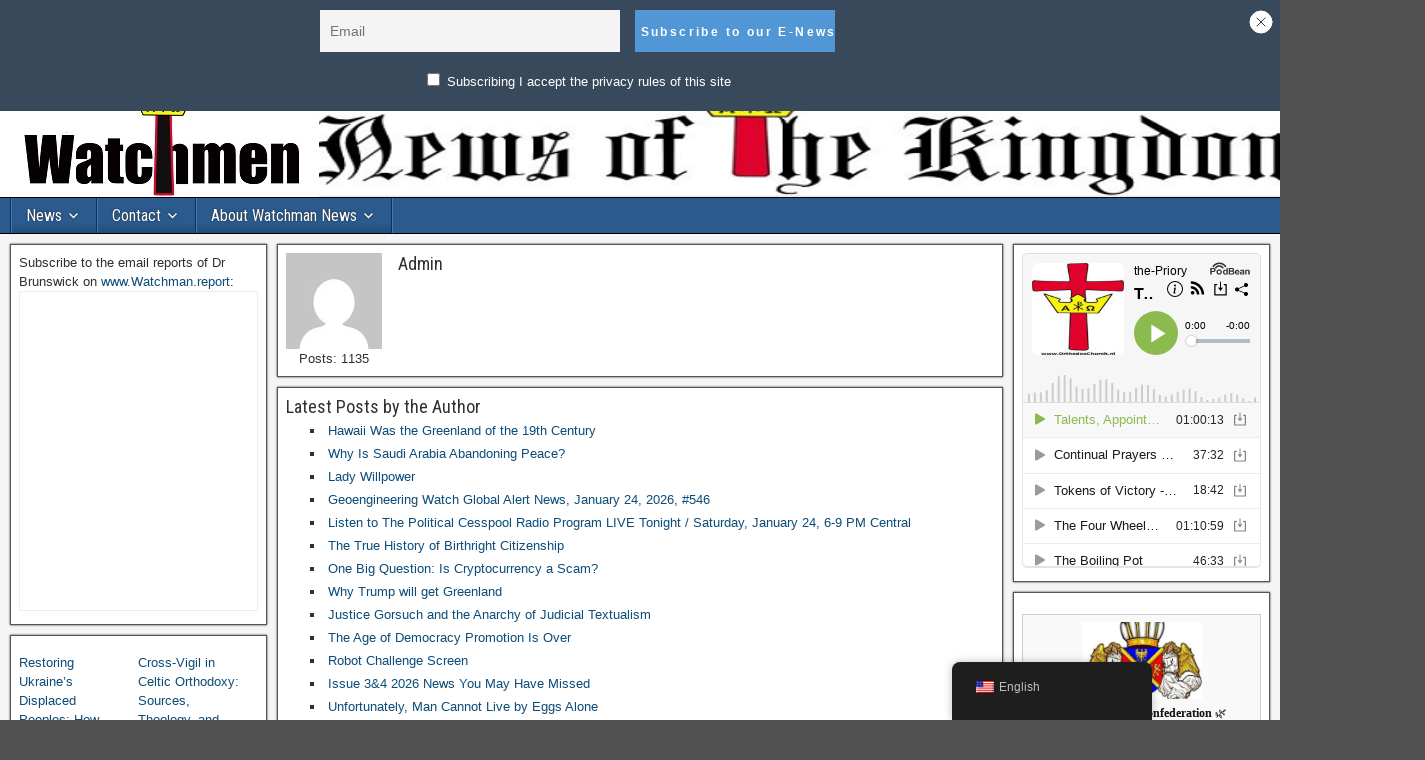

--- FILE ---
content_type: text/html; charset=UTF-8
request_url: https://watchman.news/author/admin/page/6/
body_size: 27353
content:
<!DOCTYPE html>
<html lang="en-US">
<head>
<meta charset="UTF-8" />
<meta name="viewport" content="initial-scale=1.0" />
<script> var ajaxurl = 'https://watchman.news/wp-admin/admin-ajax.php'; </script><meta name='robots' content='index, follow, max-image-preview:large, max-snippet:-1, max-video-preview:-1' />
<link rel="profile" href="https://gmpg.org/xfn/11" />
<link rel="pingback" href="https://watchman.news/xmlrpc.php" />

	<!-- This site is optimized with the Yoast SEO plugin v22.7 - https://yoast.com/wordpress/plugins/seo/ -->
	<title>Admin, Author at Watchman News - Page 6 of 46</title>
	<link rel="canonical" href="https://watchman.news/author/admin/page/6/" />
	<link rel="prev" href="https://watchman.news/author/admin/page/5/" />
	<link rel="next" href="https://watchman.news/author/admin/page/7/" />
	<meta property="og:locale" content="en_US" />
	<meta property="og:type" content="profile" />
	<meta property="og:title" content="Admin, Author at Watchman News - Page 6 of 46" />
	<meta property="og:url" content="http://futuredefensevisions.blogspot.com/2025/12/daniel-davis-deep-dive-1222025.html" />
	<meta property="og:site_name" content="Watchman News" />
	<meta property="og:image" content="https://secure.gravatar.com/avatar/2b2641b635b8280e9de50a5890de95b0?s=500&d=mm&r=g" />
	<meta name="twitter:card" content="summary_large_image" />
	<script type="application/ld+json" class="yoast-schema-graph">{"@context":"https://schema.org","@graph":[{"@type":"ProfilePage","@id":"https://watchman.news/author/admin/","url":"https://watchman.news/author/admin/page/6/","name":"Admin, Author at Watchman News - Page 6 of 46","isPartOf":{"@id":"https://watchman.news/#website"},"primaryImageOfPage":{"@id":"https://watchman.news/author/admin/page/6/#primaryimage"},"image":{"@id":"https://watchman.news/author/admin/page/6/#primaryimage"},"thumbnailUrl":"https://watchman.news/wp-content/uploads/2025/12/default.jpg","breadcrumb":{"@id":"https://watchman.news/author/admin/page/6/#breadcrumb"},"inLanguage":"en-US","potentialAction":[{"@type":"ReadAction","target":["https://watchman.news/author/admin/page/6/"]}]},{"@type":"ImageObject","inLanguage":"en-US","@id":"https://watchman.news/author/admin/page/6/#primaryimage","url":"https://watchman.news/wp-content/uploads/2025/12/default.jpg","contentUrl":"https://watchman.news/wp-content/uploads/2025/12/default.jpg","width":120,"height":90},{"@type":"BreadcrumbList","@id":"https://watchman.news/author/admin/page/6/#breadcrumb","itemListElement":[{"@type":"ListItem","position":1,"name":"Home","item":"https://watchman.news/"},{"@type":"ListItem","position":2,"name":"Archives for Admin"}]},{"@type":"WebSite","@id":"https://watchman.news/#website","url":"https://watchman.news/","name":"Watchman News","description":"News of Importance for the True Christian Israel","potentialAction":[{"@type":"SearchAction","target":{"@type":"EntryPoint","urlTemplate":"https://watchman.news/?s={search_term_string}"},"query-input":"required name=search_term_string"}],"inLanguage":"en-US"},{"@type":"Person","@id":"https://watchman.news/#/schema/person/3f4506c6002f5893ba45478a4540739f","name":"Admin","image":{"@type":"ImageObject","inLanguage":"en-US","@id":"https://watchman.news/#/schema/person/image/","url":"https://secure.gravatar.com/avatar/2b2641b635b8280e9de50a5890de95b0?s=96&d=mm&r=g","contentUrl":"https://secure.gravatar.com/avatar/2b2641b635b8280e9de50a5890de95b0?s=96&d=mm&r=g","caption":"Admin"},"mainEntityOfPage":{"@id":"https://watchman.news/author/admin/"}}]}</script>
	<!-- / Yoast SEO plugin. -->


<link rel='dns-prefetch' href='//js.stripe.com' />
<link rel='dns-prefetch' href='//watchman.news' />
<link rel='dns-prefetch' href='//www.googletagmanager.com' />
<link rel='dns-prefetch' href='//maxcdn.bootstrapcdn.com' />
<link rel='dns-prefetch' href='//fonts.googleapis.com' />
<link href='//hb.wpmucdn.com' rel='preconnect' />
<link href='https://fonts.googleapis.com' rel='preconnect' />
<link href='//fonts.gstatic.com' crossorigin='' rel='preconnect' />
<link rel="alternate" type="application/rss+xml" title="Watchman News &raquo; Feed" href="https://watchman.news/feed/" />
<link rel="alternate" type="application/rss+xml" title="Watchman News &raquo; Comments Feed" href="https://watchman.news/comments/feed/" />
<link rel="alternate" type="application/rss+xml" title="Watchman News &raquo; Posts by Admin Feed" href="https://watchman.news/author/admin/feed/" />
<script type="text/javascript">
/* <![CDATA[ */
window._wpemojiSettings = {"baseUrl":"https:\/\/s.w.org\/images\/core\/emoji\/15.0.3\/72x72\/","ext":".png","svgUrl":"https:\/\/s.w.org\/images\/core\/emoji\/15.0.3\/svg\/","svgExt":".svg","source":{"concatemoji":"https:\/\/watchman.news\/wp-includes\/js\/wp-emoji-release.min.js?ver=6.5.7"}};
/*! This file is auto-generated */
!function(i,n){var o,s,e;function c(e){try{var t={supportTests:e,timestamp:(new Date).valueOf()};sessionStorage.setItem(o,JSON.stringify(t))}catch(e){}}function p(e,t,n){e.clearRect(0,0,e.canvas.width,e.canvas.height),e.fillText(t,0,0);var t=new Uint32Array(e.getImageData(0,0,e.canvas.width,e.canvas.height).data),r=(e.clearRect(0,0,e.canvas.width,e.canvas.height),e.fillText(n,0,0),new Uint32Array(e.getImageData(0,0,e.canvas.width,e.canvas.height).data));return t.every(function(e,t){return e===r[t]})}function u(e,t,n){switch(t){case"flag":return n(e,"\ud83c\udff3\ufe0f\u200d\u26a7\ufe0f","\ud83c\udff3\ufe0f\u200b\u26a7\ufe0f")?!1:!n(e,"\ud83c\uddfa\ud83c\uddf3","\ud83c\uddfa\u200b\ud83c\uddf3")&&!n(e,"\ud83c\udff4\udb40\udc67\udb40\udc62\udb40\udc65\udb40\udc6e\udb40\udc67\udb40\udc7f","\ud83c\udff4\u200b\udb40\udc67\u200b\udb40\udc62\u200b\udb40\udc65\u200b\udb40\udc6e\u200b\udb40\udc67\u200b\udb40\udc7f");case"emoji":return!n(e,"\ud83d\udc26\u200d\u2b1b","\ud83d\udc26\u200b\u2b1b")}return!1}function f(e,t,n){var r="undefined"!=typeof WorkerGlobalScope&&self instanceof WorkerGlobalScope?new OffscreenCanvas(300,150):i.createElement("canvas"),a=r.getContext("2d",{willReadFrequently:!0}),o=(a.textBaseline="top",a.font="600 32px Arial",{});return e.forEach(function(e){o[e]=t(a,e,n)}),o}function t(e){var t=i.createElement("script");t.src=e,t.defer=!0,i.head.appendChild(t)}"undefined"!=typeof Promise&&(o="wpEmojiSettingsSupports",s=["flag","emoji"],n.supports={everything:!0,everythingExceptFlag:!0},e=new Promise(function(e){i.addEventListener("DOMContentLoaded",e,{once:!0})}),new Promise(function(t){var n=function(){try{var e=JSON.parse(sessionStorage.getItem(o));if("object"==typeof e&&"number"==typeof e.timestamp&&(new Date).valueOf()<e.timestamp+604800&&"object"==typeof e.supportTests)return e.supportTests}catch(e){}return null}();if(!n){if("undefined"!=typeof Worker&&"undefined"!=typeof OffscreenCanvas&&"undefined"!=typeof URL&&URL.createObjectURL&&"undefined"!=typeof Blob)try{var e="postMessage("+f.toString()+"("+[JSON.stringify(s),u.toString(),p.toString()].join(",")+"));",r=new Blob([e],{type:"text/javascript"}),a=new Worker(URL.createObjectURL(r),{name:"wpTestEmojiSupports"});return void(a.onmessage=function(e){c(n=e.data),a.terminate(),t(n)})}catch(e){}c(n=f(s,u,p))}t(n)}).then(function(e){for(var t in e)n.supports[t]=e[t],n.supports.everything=n.supports.everything&&n.supports[t],"flag"!==t&&(n.supports.everythingExceptFlag=n.supports.everythingExceptFlag&&n.supports[t]);n.supports.everythingExceptFlag=n.supports.everythingExceptFlag&&!n.supports.flag,n.DOMReady=!1,n.readyCallback=function(){n.DOMReady=!0}}).then(function(){return e}).then(function(){var e;n.supports.everything||(n.readyCallback(),(e=n.source||{}).concatemoji?t(e.concatemoji):e.wpemoji&&e.twemoji&&(t(e.twemoji),t(e.wpemoji)))}))}((window,document),window._wpemojiSettings);
/* ]]> */
</script>
<link rel='stylesheet' id='ts-poll-block-css' href='https://watchman.news/wp-content/plugins/poll-wp/admin/css/block.css?ver=6.5.7' type='text/css' media='all' />
<link rel='stylesheet' id='pmb_common-css' href='https://watchman.news/wp-content/plugins/print-my-blog/assets/styles/pmb-common.css?ver=1746303806' type='text/css' media='all' />
<style id='wp-emoji-styles-inline-css' type='text/css'>

	img.wp-smiley, img.emoji {
		display: inline !important;
		border: none !important;
		box-shadow: none !important;
		height: 1em !important;
		width: 1em !important;
		margin: 0 0.07em !important;
		vertical-align: -0.1em !important;
		background: none !important;
		padding: 0 !important;
	}
</style>
<link rel='stylesheet' id='wp-block-library-css' href='https://watchman.news/wp-includes/css/dist/block-library/style.min.css?ver=6.5.7' type='text/css' media='all' />
<style id='pdfemb-pdf-embedder-viewer-style-inline-css' type='text/css'>
.wp-block-pdfemb-pdf-embedder-viewer{max-width:none}

</style>
<link rel='stylesheet' id='pmb-select2-css' href='https://watchman.news/wp-content/plugins/print-my-blog/assets/styles/libs/select2.min.css?ver=4.0.6' type='text/css' media='all' />
<link rel='stylesheet' id='pmb-jquery-ui-css' href='https://watchman.news/wp-content/plugins/print-my-blog/assets/styles/libs/jquery-ui/jquery-ui.min.css?ver=1.11.4' type='text/css' media='all' />
<link rel='stylesheet' id='pmb-setup-page-css' href='https://watchman.news/wp-content/plugins/print-my-blog/assets/styles/setup-page.css?ver=1746303806' type='text/css' media='all' />
<style id='classic-theme-styles-inline-css' type='text/css'>
/*! This file is auto-generated */
.wp-block-button__link{color:#fff;background-color:#32373c;border-radius:9999px;box-shadow:none;text-decoration:none;padding:calc(.667em + 2px) calc(1.333em + 2px);font-size:1.125em}.wp-block-file__button{background:#32373c;color:#fff;text-decoration:none}
</style>
<style id='global-styles-inline-css' type='text/css'>
body{--wp--preset--color--black: #000000;--wp--preset--color--cyan-bluish-gray: #abb8c3;--wp--preset--color--white: #ffffff;--wp--preset--color--pale-pink: #f78da7;--wp--preset--color--vivid-red: #cf2e2e;--wp--preset--color--luminous-vivid-orange: #ff6900;--wp--preset--color--luminous-vivid-amber: #fcb900;--wp--preset--color--light-green-cyan: #7bdcb5;--wp--preset--color--vivid-green-cyan: #00d084;--wp--preset--color--pale-cyan-blue: #8ed1fc;--wp--preset--color--vivid-cyan-blue: #0693e3;--wp--preset--color--vivid-purple: #9b51e0;--wp--preset--gradient--vivid-cyan-blue-to-vivid-purple: linear-gradient(135deg,rgba(6,147,227,1) 0%,rgb(155,81,224) 100%);--wp--preset--gradient--light-green-cyan-to-vivid-green-cyan: linear-gradient(135deg,rgb(122,220,180) 0%,rgb(0,208,130) 100%);--wp--preset--gradient--luminous-vivid-amber-to-luminous-vivid-orange: linear-gradient(135deg,rgba(252,185,0,1) 0%,rgba(255,105,0,1) 100%);--wp--preset--gradient--luminous-vivid-orange-to-vivid-red: linear-gradient(135deg,rgba(255,105,0,1) 0%,rgb(207,46,46) 100%);--wp--preset--gradient--very-light-gray-to-cyan-bluish-gray: linear-gradient(135deg,rgb(238,238,238) 0%,rgb(169,184,195) 100%);--wp--preset--gradient--cool-to-warm-spectrum: linear-gradient(135deg,rgb(74,234,220) 0%,rgb(151,120,209) 20%,rgb(207,42,186) 40%,rgb(238,44,130) 60%,rgb(251,105,98) 80%,rgb(254,248,76) 100%);--wp--preset--gradient--blush-light-purple: linear-gradient(135deg,rgb(255,206,236) 0%,rgb(152,150,240) 100%);--wp--preset--gradient--blush-bordeaux: linear-gradient(135deg,rgb(254,205,165) 0%,rgb(254,45,45) 50%,rgb(107,0,62) 100%);--wp--preset--gradient--luminous-dusk: linear-gradient(135deg,rgb(255,203,112) 0%,rgb(199,81,192) 50%,rgb(65,88,208) 100%);--wp--preset--gradient--pale-ocean: linear-gradient(135deg,rgb(255,245,203) 0%,rgb(182,227,212) 50%,rgb(51,167,181) 100%);--wp--preset--gradient--electric-grass: linear-gradient(135deg,rgb(202,248,128) 0%,rgb(113,206,126) 100%);--wp--preset--gradient--midnight: linear-gradient(135deg,rgb(2,3,129) 0%,rgb(40,116,252) 100%);--wp--preset--font-size--small: 13px;--wp--preset--font-size--medium: 20px;--wp--preset--font-size--large: 36px;--wp--preset--font-size--x-large: 42px;--wp--preset--spacing--20: 0.44rem;--wp--preset--spacing--30: 0.67rem;--wp--preset--spacing--40: 1rem;--wp--preset--spacing--50: 1.5rem;--wp--preset--spacing--60: 2.25rem;--wp--preset--spacing--70: 3.38rem;--wp--preset--spacing--80: 5.06rem;--wp--preset--shadow--natural: 6px 6px 9px rgba(0, 0, 0, 0.2);--wp--preset--shadow--deep: 12px 12px 50px rgba(0, 0, 0, 0.4);--wp--preset--shadow--sharp: 6px 6px 0px rgba(0, 0, 0, 0.2);--wp--preset--shadow--outlined: 6px 6px 0px -3px rgba(255, 255, 255, 1), 6px 6px rgba(0, 0, 0, 1);--wp--preset--shadow--crisp: 6px 6px 0px rgba(0, 0, 0, 1);}:where(.is-layout-flex){gap: 0.5em;}:where(.is-layout-grid){gap: 0.5em;}body .is-layout-flex{display: flex;}body .is-layout-flex{flex-wrap: wrap;align-items: center;}body .is-layout-flex > *{margin: 0;}body .is-layout-grid{display: grid;}body .is-layout-grid > *{margin: 0;}:where(.wp-block-columns.is-layout-flex){gap: 2em;}:where(.wp-block-columns.is-layout-grid){gap: 2em;}:where(.wp-block-post-template.is-layout-flex){gap: 1.25em;}:where(.wp-block-post-template.is-layout-grid){gap: 1.25em;}.has-black-color{color: var(--wp--preset--color--black) !important;}.has-cyan-bluish-gray-color{color: var(--wp--preset--color--cyan-bluish-gray) !important;}.has-white-color{color: var(--wp--preset--color--white) !important;}.has-pale-pink-color{color: var(--wp--preset--color--pale-pink) !important;}.has-vivid-red-color{color: var(--wp--preset--color--vivid-red) !important;}.has-luminous-vivid-orange-color{color: var(--wp--preset--color--luminous-vivid-orange) !important;}.has-luminous-vivid-amber-color{color: var(--wp--preset--color--luminous-vivid-amber) !important;}.has-light-green-cyan-color{color: var(--wp--preset--color--light-green-cyan) !important;}.has-vivid-green-cyan-color{color: var(--wp--preset--color--vivid-green-cyan) !important;}.has-pale-cyan-blue-color{color: var(--wp--preset--color--pale-cyan-blue) !important;}.has-vivid-cyan-blue-color{color: var(--wp--preset--color--vivid-cyan-blue) !important;}.has-vivid-purple-color{color: var(--wp--preset--color--vivid-purple) !important;}.has-black-background-color{background-color: var(--wp--preset--color--black) !important;}.has-cyan-bluish-gray-background-color{background-color: var(--wp--preset--color--cyan-bluish-gray) !important;}.has-white-background-color{background-color: var(--wp--preset--color--white) !important;}.has-pale-pink-background-color{background-color: var(--wp--preset--color--pale-pink) !important;}.has-vivid-red-background-color{background-color: var(--wp--preset--color--vivid-red) !important;}.has-luminous-vivid-orange-background-color{background-color: var(--wp--preset--color--luminous-vivid-orange) !important;}.has-luminous-vivid-amber-background-color{background-color: var(--wp--preset--color--luminous-vivid-amber) !important;}.has-light-green-cyan-background-color{background-color: var(--wp--preset--color--light-green-cyan) !important;}.has-vivid-green-cyan-background-color{background-color: var(--wp--preset--color--vivid-green-cyan) !important;}.has-pale-cyan-blue-background-color{background-color: var(--wp--preset--color--pale-cyan-blue) !important;}.has-vivid-cyan-blue-background-color{background-color: var(--wp--preset--color--vivid-cyan-blue) !important;}.has-vivid-purple-background-color{background-color: var(--wp--preset--color--vivid-purple) !important;}.has-black-border-color{border-color: var(--wp--preset--color--black) !important;}.has-cyan-bluish-gray-border-color{border-color: var(--wp--preset--color--cyan-bluish-gray) !important;}.has-white-border-color{border-color: var(--wp--preset--color--white) !important;}.has-pale-pink-border-color{border-color: var(--wp--preset--color--pale-pink) !important;}.has-vivid-red-border-color{border-color: var(--wp--preset--color--vivid-red) !important;}.has-luminous-vivid-orange-border-color{border-color: var(--wp--preset--color--luminous-vivid-orange) !important;}.has-luminous-vivid-amber-border-color{border-color: var(--wp--preset--color--luminous-vivid-amber) !important;}.has-light-green-cyan-border-color{border-color: var(--wp--preset--color--light-green-cyan) !important;}.has-vivid-green-cyan-border-color{border-color: var(--wp--preset--color--vivid-green-cyan) !important;}.has-pale-cyan-blue-border-color{border-color: var(--wp--preset--color--pale-cyan-blue) !important;}.has-vivid-cyan-blue-border-color{border-color: var(--wp--preset--color--vivid-cyan-blue) !important;}.has-vivid-purple-border-color{border-color: var(--wp--preset--color--vivid-purple) !important;}.has-vivid-cyan-blue-to-vivid-purple-gradient-background{background: var(--wp--preset--gradient--vivid-cyan-blue-to-vivid-purple) !important;}.has-light-green-cyan-to-vivid-green-cyan-gradient-background{background: var(--wp--preset--gradient--light-green-cyan-to-vivid-green-cyan) !important;}.has-luminous-vivid-amber-to-luminous-vivid-orange-gradient-background{background: var(--wp--preset--gradient--luminous-vivid-amber-to-luminous-vivid-orange) !important;}.has-luminous-vivid-orange-to-vivid-red-gradient-background{background: var(--wp--preset--gradient--luminous-vivid-orange-to-vivid-red) !important;}.has-very-light-gray-to-cyan-bluish-gray-gradient-background{background: var(--wp--preset--gradient--very-light-gray-to-cyan-bluish-gray) !important;}.has-cool-to-warm-spectrum-gradient-background{background: var(--wp--preset--gradient--cool-to-warm-spectrum) !important;}.has-blush-light-purple-gradient-background{background: var(--wp--preset--gradient--blush-light-purple) !important;}.has-blush-bordeaux-gradient-background{background: var(--wp--preset--gradient--blush-bordeaux) !important;}.has-luminous-dusk-gradient-background{background: var(--wp--preset--gradient--luminous-dusk) !important;}.has-pale-ocean-gradient-background{background: var(--wp--preset--gradient--pale-ocean) !important;}.has-electric-grass-gradient-background{background: var(--wp--preset--gradient--electric-grass) !important;}.has-midnight-gradient-background{background: var(--wp--preset--gradient--midnight) !important;}.has-small-font-size{font-size: var(--wp--preset--font-size--small) !important;}.has-medium-font-size{font-size: var(--wp--preset--font-size--medium) !important;}.has-large-font-size{font-size: var(--wp--preset--font-size--large) !important;}.has-x-large-font-size{font-size: var(--wp--preset--font-size--x-large) !important;}
.wp-block-navigation a:where(:not(.wp-element-button)){color: inherit;}
:where(.wp-block-post-template.is-layout-flex){gap: 1.25em;}:where(.wp-block-post-template.is-layout-grid){gap: 1.25em;}
:where(.wp-block-columns.is-layout-flex){gap: 2em;}:where(.wp-block-columns.is-layout-grid){gap: 2em;}
.wp-block-pullquote{font-size: 1.5em;line-height: 1.6;}
</style>
<link rel='stylesheet' id='better-recent-comments-css' href='https://watchman.news/wp-content/plugins/better-recent-comments/assets/css/better-recent-comments.min.css?ver=6.5.7' type='text/css' media='all' />
<link rel='stylesheet' id='ctf_styles-css' href='https://watchman.news/wp-content/plugins/custom-twitter-feeds/css/ctf-styles.min.css?ver=2.3.1' type='text/css' media='all' />
<link rel='stylesheet' id='wpedon-css' href='https://watchman.news/wp-content/plugins/easy-paypal-donation/assets/css/wpedon.css?ver=1.5.1' type='text/css' media='all' />
<link rel='stylesheet' id='ts-poll-public-css' href='https://watchman.news/wp-content/plugins/poll-wp/public/css/ts_poll-public.css?ver=2.4.8' type='text/css' media='all' />
<link rel='stylesheet' id='ts-poll-fonts-css' href='https://watchman.news/wp-content/plugins/poll-wp/fonts/ts_poll-fonts.css?ver=2.4.8' type='text/css' media='all' />
<link rel='stylesheet' id='sps_front_css-css' href='https://watchman.news/wp-content/plugins/sync-post-with-other-site/assets/css/sps_front_style.css?rand=976&#038;ver=1.8' type='text/css' media='all' />
<link rel='stylesheet' id='wp-website-importer-css' href='https://watchman.news/wp-content/plugins/wpsi/public/css/wp-website-importer-public.css?ver=2.0.0' type='text/css' media='all' />
<link rel='stylesheet' id='cff-css' href='https://watchman.news/wp-content/plugins/custom-facebook-feed/assets/css/cff-style.min.css?ver=4.3.2' type='text/css' media='all' />
<link rel='stylesheet' id='sb-font-awesome-css' href='https://maxcdn.bootstrapcdn.com/font-awesome/4.7.0/css/font-awesome.min.css?ver=6.5.7' type='text/css' media='all' />
<link rel='stylesheet' id='trp-floater-language-switcher-style-css' href='https://watchman.news/wp-content/plugins/translatepress-multilingual/assets/css/trp-floater-language-switcher.css?ver=2.9.12' type='text/css' media='all' />
<link rel='stylesheet' id='trp-language-switcher-style-css' href='https://watchman.news/wp-content/plugins/translatepress-multilingual/assets/css/trp-language-switcher.css?ver=2.9.12' type='text/css' media='all' />
<link rel='stylesheet' id='frontier-font-css' href='//fonts.googleapis.com/css?family=Roboto+Condensed%3A400%2C700%7CArimo%3A400%2C700&#038;ver=6.5.7' type='text/css' media='all' />
<link rel='stylesheet' id='genericons-css' href='https://watchman.news/wp-content/themes/frontier/includes/genericons/genericons.css?ver=1.3.3' type='text/css' media='all' />
<link rel='stylesheet' id='frontier-main-css' href='https://watchman.news/wp-content/themes/frontier/style.css?ver=1.3.3' type='text/css' media='all' />
<link rel='stylesheet' id='frontier-responsive-css' href='https://watchman.news/wp-content/themes/frontier/responsive.css?ver=1.3.3' type='text/css' media='all' />
<link rel='stylesheet' id='newsletter-css' href='https://watchman.news/wp-content/plugins/newsletter/style.css?ver=9.0.7' type='text/css' media='all' />
<style id='newsletter-inline-css' type='text/css'>
Welcome to our church newsletter.

Sincerely

Orthodox Church of the Culdees
</style>
<link rel='stylesheet' id='newsletter-leads-css' href='https://watchman.news/wp-content/plugins/newsletter-leads/css/leads.css?ver=1.2.7' type='text/css' media='all' />
<style id='newsletter-leads-inline-css' type='text/css'>
            #tnp-modal-content {
                height:350px;
                width:400px;
                background-color: #38495c !important;
            }
            
            #tnp-modal-content input.tnp-submit {
                background-color: #5197d5 !important;
                border: none;
                background-image: none;
                color: #fff;
                cursor: pointer;
            }
            
            #tnp-modal-content input.tnp-submit:hover {
                background-color: #5197d5 !important;
                filter: brightness(110%);
            }
            
            #simplemodal-container {
            height:350px;
            width:400px;
            }

            .tnp-modal {
            background-color: #38495c !important;
            font-family: "Lato", sans-serif;
            text-align: center;
            padding: 30px;
            }

            #simplemodal-container input.tnp-submit {
            background-color: #5197d5 !important;
            border: none;
            background-image: none;
            color: #fff;
            cursor: pointer;
            }

            #simplemodal-container input[type="submit"]:hover {
            background-color: #5197d5 !important;
            filter: brightness(110%);
            }

            
            #tnp-leads-topbar {
                            top: -200px;
                transition: top 1s;
                        }
            #tnp-leads-topbar.tnp-leads-topbar-show {
                                                top:0px;
                                        }
            #tnp-leads-topbar {
            background-color: #38495c !important;
            }
            #tnp-leads-topbar .tnp-subscription-minimal input.tnp-email {
            width: auto!important;
            }
            #tnp-leads-topbar .tnp-subscription-minimal input.tnp-submit {
            background-color: #5197d5 !important;
            width: auto!important;
            }
            
</style>
<link rel='stylesheet' id='heateor_sss_frontend_css-css' href='https://watchman.news/wp-content/plugins/sassy-social-share/public/css/sassy-social-share-public.css?ver=3.3.76' type='text/css' media='all' />
<style id='heateor_sss_frontend_css-inline-css' type='text/css'>
.heateor_sss_button_instagram span.heateor_sss_svg,a.heateor_sss_instagram span.heateor_sss_svg{background:radial-gradient(circle at 30% 107%,#fdf497 0,#fdf497 5%,#fd5949 45%,#d6249f 60%,#285aeb 90%)}.heateor_sss_horizontal_sharing .heateor_sss_svg,.heateor_sss_standard_follow_icons_container .heateor_sss_svg{color:#fff;border-width:0px;border-style:solid;border-color:transparent}.heateor_sss_horizontal_sharing .heateorSssTCBackground{color:#666}.heateor_sss_horizontal_sharing span.heateor_sss_svg:hover,.heateor_sss_standard_follow_icons_container span.heateor_sss_svg:hover{border-color:transparent;}.heateor_sss_vertical_sharing span.heateor_sss_svg,.heateor_sss_floating_follow_icons_container span.heateor_sss_svg{color:#fff;border-width:0px;border-style:solid;border-color:transparent;}.heateor_sss_vertical_sharing .heateorSssTCBackground{color:#666;}.heateor_sss_vertical_sharing span.heateor_sss_svg:hover,.heateor_sss_floating_follow_icons_container span.heateor_sss_svg:hover{border-color:transparent;}@media screen and (max-width:783px) {.heateor_sss_vertical_sharing{display:none!important}}div.heateor_sss_mobile_footer{display:none;}@media screen and (max-width:783px){div.heateor_sss_bottom_sharing .heateorSssTCBackground{background-color:white}div.heateor_sss_bottom_sharing{width:100%!important;left:0!important;}div.heateor_sss_bottom_sharing a{width:11.111111111111% !important;}div.heateor_sss_bottom_sharing .heateor_sss_svg{width: 100% !important;}div.heateor_sss_bottom_sharing div.heateorSssTotalShareCount{font-size:1em!important;line-height:28px!important}div.heateor_sss_bottom_sharing div.heateorSssTotalShareText{font-size:.7em!important;line-height:0px!important}div.heateor_sss_mobile_footer{display:block;height:40px;}.heateor_sss_bottom_sharing{padding:0!important;display:block!important;width:auto!important;bottom:-2px!important;top: auto!important;}.heateor_sss_bottom_sharing .heateor_sss_square_count{line-height:inherit;}.heateor_sss_bottom_sharing .heateorSssSharingArrow{display:none;}.heateor_sss_bottom_sharing .heateorSssTCBackground{margin-right:1.1em!important}}
</style>
<link rel='stylesheet' id='__EPYT__style-css' href='https://watchman.news/wp-content/plugins/youtube-embed-plus/styles/ytprefs.min.css?ver=14.2.3' type='text/css' media='all' />
<style id='__EPYT__style-inline-css' type='text/css'>

                .epyt-gallery-thumb {
                        width: 33.333%;
                }
                
</style>
<script type="text/javascript">
            window._nslDOMReady = function (callback) {
                if ( document.readyState === "complete" || document.readyState === "interactive" ) {
                    callback();
                } else {
                    document.addEventListener( "DOMContentLoaded", callback );
                }
            };
            </script><script type="text/javascript" src="https://watchman.news/wp-includes/js/jquery/jquery.min.js?ver=3.7.1" id="jquery-core-js"></script>
<script type="text/javascript" src="https://watchman.news/wp-includes/js/jquery/jquery-migrate.min.js?ver=3.4.1" id="jquery-migrate-js"></script>
<script type="text/javascript" src="https://watchman.news/wp-content/plugins/poll-wp/public/js/vue.js?ver=2.4.8" id="ts-poll-vue-js"></script>
<script type="text/javascript" id="ts-poll-public-js-extra">
/* <![CDATA[ */
var tsPollData = {"root_url":"https:\/\/watchman.news\/wp-json\/","nonce":"ea6b9e7f1e"};
/* ]]> */
</script>
<script type="text/javascript" src="https://watchman.news/wp-content/plugins/poll-wp/public/js/ts_poll-public.js?ver=2.4.8" id="ts-poll-public-js"></script>
<script type="text/javascript" src="https://watchman.news/wp-content/plugins/wpsi/public/js/wp-website-importer-public.js?ver=2.0.0" id="wp-website-importer-js"></script>

<!-- Google tag (gtag.js) snippet added by Site Kit -->
<!-- Google Analytics snippet added by Site Kit -->
<script type="text/javascript" src="https://www.googletagmanager.com/gtag/js?id=GT-WRDQM72" id="google_gtagjs-js" async></script>
<script type="text/javascript" id="google_gtagjs-js-after">
/* <![CDATA[ */
window.dataLayer = window.dataLayer || [];function gtag(){dataLayer.push(arguments);}
gtag("set","linker",{"domains":["watchman.news"]});
gtag("js", new Date());
gtag("set", "developer_id.dZTNiMT", true);
gtag("config", "GT-WRDQM72");
/* ]]> */
</script>
<script type="text/javascript" id="__ytprefs__-js-extra">
/* <![CDATA[ */
var _EPYT_ = {"ajaxurl":"https:\/\/watchman.news\/wp-admin\/admin-ajax.php","security":"ce783c0f85","gallery_scrolloffset":"20","eppathtoscripts":"https:\/\/watchman.news\/wp-content\/plugins\/youtube-embed-plus\/scripts\/","eppath":"https:\/\/watchman.news\/wp-content\/plugins\/youtube-embed-plus\/","epresponsiveselector":"[\"iframe.__youtube_prefs__\",\"iframe[src*='youtube.com']\",\"iframe[src*='youtube-nocookie.com']\",\"iframe[data-ep-src*='youtube.com']\",\"iframe[data-ep-src*='youtube-nocookie.com']\",\"iframe[data-ep-gallerysrc*='youtube.com']\"]","epdovol":"1","version":"14.2.3","evselector":"iframe.__youtube_prefs__[src], iframe[src*=\"youtube.com\/embed\/\"], iframe[src*=\"youtube-nocookie.com\/embed\/\"]","ajax_compat":"","maxres_facade":"eager","ytapi_load":"light","pause_others":"","stopMobileBuffer":"1","facade_mode":"","not_live_on_channel":""};
/* ]]> */
</script>
<script type="text/javascript" src="https://watchman.news/wp-content/plugins/youtube-embed-plus/scripts/ytprefs.min.js?ver=14.2.3" id="__ytprefs__-js"></script>
<link rel="https://api.w.org/" href="https://watchman.news/wp-json/" /><link rel="alternate" type="application/json" href="https://watchman.news/wp-json/wp/v2/users/1" /><link rel="EditURI" type="application/rsd+xml" title="RSD" href="https://watchman.news/xmlrpc.php?rsd" />
<meta name="generator" content="WordPress 6.5.7" />
<meta name="generator" content="Site Kit by Google 1.170.0" /><link rel="alternate" hreflang="en-US" href="https://watchman.news/author/admin/page/6/"/>
<link rel="alternate" hreflang="de-DE" href="https://watchman.news/de/author/admin/page/6/"/>
<link rel="alternate" hreflang="nl-NL" href="https://watchman.news/nl/author/admin/page/6/"/>
<link rel="alternate" hreflang="pl-PL" href="https://watchman.news/pl/author/admin/page/6/"/>
<link rel="alternate" hreflang="sv-SE" href="https://watchman.news/sv/author/admin/page/6/"/>
<link rel="alternate" hreflang="fr-FR" href="https://watchman.news/fr/author/admin/page/6/"/>
<link rel="alternate" hreflang="uk" href="https://watchman.news/uk/author/admin/page/6/"/>
<link rel="alternate" hreflang="en" href="https://watchman.news/author/admin/page/6/"/>
<link rel="alternate" hreflang="de" href="https://watchman.news/de/author/admin/page/6/"/>
<link rel="alternate" hreflang="nl" href="https://watchman.news/nl/author/admin/page/6/"/>
<link rel="alternate" hreflang="pl" href="https://watchman.news/pl/author/admin/page/6/"/>
<link rel="alternate" hreflang="sv" href="https://watchman.news/sv/author/admin/page/6/"/>
<link rel="alternate" hreflang="fr" href="https://watchman.news/fr/author/admin/page/6/"/>

<meta property="Frontier Theme" content="1.3.3" />
<style type="text/css" media="screen">
	#container 	{width: 1400px;}
	#header 	{min-height: 0px;}
	#content 	{width: 58%;}
	#sidebar-left 	{width: 21%;}
	#sidebar-right 	{width: 21%;}
</style>

<style type="text/css" media="screen">
	.page-template-page-cs-php #content, .page-template-page-sc-php #content {width: 81%;}
	.page-template-page-cs-php #sidebar-left, .page-template-page-sc-php #sidebar-left,
	.page-template-page-cs-php #sidebar-right, .page-template-page-sc-php #sidebar-right {width: 19%;}
	.page-template-page-scs-php #content {width: 58%;}
	.page-template-page-scs-php #sidebar-left {width: 21%;}
	.page-template-page-scs-php #sidebar-right {width: 21%;}
</style>

<style type="text/css" media="screen">
	#header {
		background-image: url('https://watchman.news/wp-content/uploads/2025/02/news-banner-shrunk-5.png' );
		background-size: 1400px 164px;
	}
</style>

<style type="text/css" id="custom-background-css">
body.custom-background { background-image: url("https://watchman.news/wp-content/themes/frontier/images/honeycomb.png"); background-position: left top; background-size: auto; background-repeat: repeat; background-attachment: scroll; }
</style>
	<link rel="icon" href="https://watchman.news/wp-content/uploads/2020/07/watchman-logo-smaller-150x150.jpg" sizes="32x32" />
<link rel="icon" href="https://watchman.news/wp-content/uploads/2020/07/watchman-logo-smaller.jpg" sizes="192x192" />
<link rel="apple-touch-icon" href="https://watchman.news/wp-content/uploads/2020/07/watchman-logo-smaller.jpg" />
<meta name="msapplication-TileImage" content="https://watchman.news/wp-content/uploads/2020/07/watchman-logo-smaller.jpg" />
<style>
            a.newsletter-facebook-button, a.newsletter-facebook-button:visited, a.newsletter-facebook-button:hover {
            /*display: inline-block;*/
            background-color: #3B5998;
            border-radius: 3px!important;
            color: #fff!important;
            text-decoration: none;
            font-size: 14px;
            padding: 7px!important;
            line-height: normal;
            margin: 0;
            border: 0;
            text-align: center;
            }
            </style><link rel="alternate" type="application/rss+xml" title="RSS" href="https://watchman.news/rsslatest.xml" /></head>

<body data-rsssl=1 class="archive paged author author-admin author-1 custom-background paged-6 author-paged-6 translatepress-en_US">
	
	
<div id="container" class="cf" itemscope itemtype="http://schema.org/ProfilePage">
	
			
		<div id="top-bar" class="cf">
			
			<div id="top-bar-info">
														<h1 id="site-title"><a href="https://watchman.news/">Watchman News</a></h1>				
									<span id="site-description">News of Importance for the True Christian Israel</span>
							</div>

			
					</div>
	
			<div id="header" class="cf" itemscope itemtype="http://schema.org/WPHeader" role="banner">
			
							<div id="header-logo">
					<a href="https://watchman.news/"><img src="https://watchman.news/wp-content/themes/frontier/images/logo.png" alt="Watchman News" /></a>
				</div>
			
			<section id="block-13" class="widget-header frontier-widget widget_block widget_text">
<p class="has-text-align-right"></p>
</section><section id="block-24" class="widget-header frontier-widget widget_block widget_search"><form role="search" method="get" action="https://watchman.news/" class="wp-block-search__button-outside wp-block-search__text-button wp-block-search"    ><label class="wp-block-search__label" for="wp-block-search__input-1" >Search</label><div class="wp-block-search__inside-wrapper " ><input class="wp-block-search__input" id="wp-block-search__input-1" placeholder="" value="" type="search" name="s" required /><button aria-label="Search" class="wp-block-search__button wp-element-button" type="submit" >Search</button></div></form></section>
					</div>
	
			
		<nav id="nav-main" class="cf drop" itemscope itemtype="http://schema.org/SiteNavigationElement" role="navigation" aria-label="Main Menu">
			
							<button class="drop-toggle"><span class="genericon genericon-menu"></span></button>
			
			<ul id="menu-assemblies" class="nav-main"><li id="menu-item-11436" class="menu-item menu-item-type-taxonomy menu-item-object-category menu-item-has-children menu-item-11436"><a href="https://watchman.news/category/news/">News</a>
<ul class="sub-menu">
	<li id="menu-item-11725" class="menu-item menu-item-type-post_type menu-item-object-page menu-item-home menu-item-has-children menu-item-11725"><a href="https://watchman.news/">Daily Nationalistic Headlines: US, UK, EU News Pages</a>
	<ul class="sub-menu">
		<li id="menu-item-11785" class="menu-item menu-item-type-post_type menu-item-object-page menu-item-11785"><a href="https://watchman.news/rumormill-daily-news-nationalist-headlines/">Daily Right Wing RumorMill Nationalist News</a></li>
		<li id="menu-item-11731" class="menu-item menu-item-type-post_type menu-item-object-page menu-item-11731"><a href="https://watchman.news/daily-headlines-john-b-wells-caravan-to-midnight/">Daily Headlines – CTM Radio – JB Wells’ Latest Updates</a></li>
		<li id="menu-item-13977" class="menu-item menu-item-type-post_type menu-item-object-page menu-item-13977"><a href="https://watchman.news/macgregor-ukraine-war-commentary/">Col. Douglas A. MacGregor Military Analysis / War Commentary</a></li>
		<li id="menu-item-13976" class="menu-item menu-item-type-post_type menu-item-object-page menu-item-13976"><a href="https://watchman.news/transhumanism-agenda-news-watch/">Daily Transhumanism Agenda News on Technocracy.news</a></li>
		<li id="menu-item-11744" class="menu-item menu-item-type-post_type menu-item-object-page menu-item-11744"><a href="https://watchman.news/lewrockwell-daily-news-headlines/">Daily Lew Rockwell Libertarian News Headlines</a></li>
		<li id="menu-item-16485" class="menu-item menu-item-type-post_type menu-item-object-page menu-item-16485"><a href="https://watchman.news/american-renaissance-news/">Daily News From American Renaissance</a></li>
		<li id="menu-item-11911" class="menu-item menu-item-type-post_type menu-item-object-page menu-item-11911"><a href="https://watchman.news/deutsche-alternative-nationalistische-nachrichten/">Deutsche alternative nationalistische Nachrichten</a></li>
		<li id="menu-item-12080" class="menu-item menu-item-type-post_type menu-item-object-page menu-item-12080"><a href="https://watchman.news/daily-natural-news-headlines/">Daily Natural News Headlines</a></li>
		<li id="menu-item-11828" class="menu-item menu-item-type-post_type menu-item-object-page menu-item-11828"><a href="https://watchman.news/uk-column-alternative-news-for-england/">Daily UK Column Alternative News For England</a></li>
		<li id="menu-item-16486" class="menu-item menu-item-type-post_type menu-item-object-page menu-item-16486"><a href="https://watchman.news/vdare-news/">VDARE News</a></li>
		<li id="menu-item-11903" class="menu-item menu-item-type-post_type menu-item-object-post menu-item-11903"><a href="https://watchman.news/2022/11/national-conservativism-org-daily-news/">Daily National Conservatism News</a></li>
		<li id="menu-item-11987" class="menu-item menu-item-type-post_type menu-item-object-page menu-item-11987"><a href="https://watchman.news/daily-american-free-press-news/">Daily American Free Press Headlines</a></li>
		<li id="menu-item-11989" class="menu-item menu-item-type-post_type menu-item-object-page menu-item-11989"><a href="https://watchman.news/heritage-foundation-daily-news/">Daily Heritage Foundation News</a></li>
		<li id="menu-item-16487" class="menu-item menu-item-type-post_type menu-item-object-page menu-item-16487"><a href="https://watchman.news/political-cesspool-news/">Political Cesspool News</a></li>
		<li id="menu-item-11803" class="menu-item menu-item-type-post_type menu-item-object-page menu-item-11803"><a href="https://watchman.news/daily-farm-attacks-headlines-south-africa/">Daily Farm Attack – Holocaust Headline News South Africa</a></li>
		<li id="menu-item-11988" class="menu-item menu-item-type-post_type menu-item-object-page menu-item-11988"><a href="https://watchman.news/skywatchtv-christian-scientific-approach/">Daily Skywatch TV News</a></li>
	</ul>
</li>
	<li id="menu-item-16517" class="menu-item menu-item-type-custom menu-item-object-custom menu-item-16517"><a href="https://watchman.news/daily-nationalistic-news-christian-european/">Daily Feeds Homepage</a></li>
	<li id="menu-item-696" class="menu-item menu-item-type-taxonomy menu-item-object-category menu-item-696"><a href="https://watchman.news/category/special-reports/">Special Reports</a></li>
	<li id="menu-item-11676" class="menu-item menu-item-type-taxonomy menu-item-object-category menu-item-11676"><a href="https://watchman.news/category/news/good-news-of-the-kingdom/">Good News of the Kingdom</a></li>
	<li id="menu-item-11437" class="menu-item menu-item-type-taxonomy menu-item-object-category menu-item-11437"><a href="https://watchman.news/category/news/from-the-desk-of-our-primace/">From the Desk of our Primace</a></li>
	<li id="menu-item-11386" class="menu-item menu-item-type-taxonomy menu-item-object-category menu-item-has-children menu-item-11386"><a href="https://watchman.news/category/babylon-politics-nwo-vs-christendom/">Babylon vs Christendom</a>
	<ul class="sub-menu">
		<li id="menu-item-818" class="menu-item menu-item-type-taxonomy menu-item-object-category menu-item-818"><a href="https://watchman.news/category/covenantal-sovereignty/">Covenantal Sovereignty</a></li>
		<li id="menu-item-11388" class="menu-item menu-item-type-taxonomy menu-item-object-category menu-item-11388"><a href="https://watchman.news/category/babylon-politics-nwo-vs-christendom/pharmeceutical-industry/">Pharmeceutical Industry</a></li>
		<li id="menu-item-11387" class="menu-item menu-item-type-taxonomy menu-item-object-category menu-item-11387"><a href="https://watchman.news/category/babylon-politics-nwo-vs-christendom/fighting-communism-cdl/">Fighting Communism (CDL)</a></li>
		<li id="menu-item-11389" class="menu-item menu-item-type-taxonomy menu-item-object-category menu-item-11389"><a href="https://watchman.news/category/babylon-politics-nwo-vs-christendom/red-genocide/">Red Genocide</a></li>
		<li id="menu-item-11425" class="menu-item menu-item-type-taxonomy menu-item-object-category menu-item-has-children menu-item-11425"><a href="https://watchman.news/category/perpetual-confederation/">Perpetual Confederation (for Christ)</a>
		<ul class="sub-menu">
			<li id="menu-item-11426" class="menu-item menu-item-type-taxonomy menu-item-object-category menu-item-11426"><a href="https://watchman.news/category/perpetual-confederation/colonial-america/">Colonial America</a></li>
			<li id="menu-item-11428" class="menu-item menu-item-type-taxonomy menu-item-object-category menu-item-11428"><a href="https://watchman.news/category/perpetual-confederation/pre-colonial-america/">Pre Colonial America</a></li>
			<li id="menu-item-11430" class="menu-item menu-item-type-taxonomy menu-item-object-category menu-item-11430"><a href="https://watchman.news/category/perpetual-confederation/usurped-incorporated-states/">Usurped Incorporated States</a></li>
			<li id="menu-item-11427" class="menu-item menu-item-type-taxonomy menu-item-object-category menu-item-11427"><a href="https://watchman.news/category/perpetual-confederation/dixie-and-restoration/">Dixie and Restoration</a></li>
			<li id="menu-item-11429" class="menu-item menu-item-type-taxonomy menu-item-object-category menu-item-11429"><a href="https://watchman.news/category/perpetual-confederation/state-assemblies/">State Assemblies</a></li>
		</ul>
</li>
		<li id="menu-item-11390" class="menu-item menu-item-type-taxonomy menu-item-object-category menu-item-11390"><a href="https://watchman.news/category/babylon-politics-nwo-vs-christendom/red-invasion/">Red Invasion</a></li>
	</ul>
</li>
</ul>
</li>
<li id="menu-item-12015" class="menu-item menu-item-type-post_type menu-item-object-page current_page_parent menu-item-has-children menu-item-12015"><a href="https://watchman.news/assemblies/contact/">Contact</a>
<ul class="sub-menu">
	<li id="menu-item-11422" class="menu-item menu-item-type-post_type menu-item-object-post menu-item-11422"><a href="https://watchman.news/2022/05/membership-involvement-and-subscription/">Membership / Involvement and Subscription</a></li>
	<li id="menu-item-12016" class="menu-item menu-item-type-post_type menu-item-object-page current_page_parent menu-item-12016"><a href="https://watchman.news/assemblies/contact/">Contact</a></li>
</ul>
</li>
<li id="menu-item-161672" class="menu-item menu-item-type-custom menu-item-object-custom menu-item-has-children menu-item-161672"><a href="https://watchman.news/assemblies/about-watchman-news/">About Watchman News</a>
<ul class="sub-menu">
	<li id="menu-item-161673" class="menu-item menu-item-type-custom menu-item-object-custom menu-item-161673"><a href="https://watchman.news/assemblies/about-watchman-news/">About</a></li>
	<li id="menu-item-11431" class="menu-item menu-item-type-taxonomy menu-item-object-category menu-item-has-children menu-item-11431"><a href="https://watchman.news/category/priory-of-salem/">Priory of Salem</a>
	<ul class="sub-menu">
		<li id="menu-item-11432" class="menu-item menu-item-type-taxonomy menu-item-object-category menu-item-11432"><a href="https://watchman.news/category/priory-of-salem/health-institute/">Health Institute</a></li>
		<li id="menu-item-11433" class="menu-item menu-item-type-taxonomy menu-item-object-category menu-item-11433"><a href="https://watchman.news/category/priory-of-salem/law-institute/">Law Institute</a></li>
		<li id="menu-item-11434" class="menu-item menu-item-type-taxonomy menu-item-object-category menu-item-11434"><a href="https://watchman.news/category/priory-of-salem/peace-institute/">Peace Institute</a></li>
		<li id="menu-item-11435" class="menu-item menu-item-type-taxonomy menu-item-object-category menu-item-11435"><a href="https://watchman.news/category/priory-of-salem/theology-institute/">Theology Institute</a></li>
	</ul>
</li>
	<li id="menu-item-11393" class="menu-item menu-item-type-taxonomy menu-item-object-category menu-item-11393"><a href="https://watchman.news/category/literature/christian-israel-nationalism/">Christian Israel Nationalism</a></li>
	<li id="menu-item-11424" class="menu-item menu-item-type-custom menu-item-object-custom menu-item-11424"><a href="https://www.facebook.com/OrthodoxChurchoftheCuldees">Social Media</a></li>
	<li id="menu-item-11423" class="menu-item menu-item-type-custom menu-item-object-custom menu-item-11423"><a href="https://youtube.com/thebrunswickers">Youtube Channel</a></li>
	<li id="menu-item-11414" class="menu-item menu-item-type-taxonomy menu-item-object-category menu-item-has-children menu-item-11414"><a href="https://watchman.news/category/templar/">Templar</a>
	<ul class="sub-menu">
		<li id="menu-item-11417" class="menu-item menu-item-type-taxonomy menu-item-object-category menu-item-11417"><a href="https://watchman.news/category/templar/order-establishments/">Order Establishments</a></li>
		<li id="menu-item-11415" class="menu-item menu-item-type-taxonomy menu-item-object-category menu-item-11415"><a href="https://watchman.news/category/templar/humanitarian-projects/">Humanitarian Projects</a></li>
		<li id="menu-item-11419" class="menu-item menu-item-type-post_type menu-item-object-post menu-item-11419"><a href="https://watchman.news/2022/05/on-joining-the-templar-order-causes-and-membership-requirements/">On Joining the Templar Order, causes and membership requirements</a></li>
		<li id="menu-item-161424" class="menu-item menu-item-type-custom menu-item-object-custom menu-item-161424"><a href="https://brunswicktemplar.org">Brunswick Grand Commandery</a></li>
	</ul>
</li>
	<li id="menu-item-11401" class="menu-item menu-item-type-taxonomy menu-item-object-category menu-item-has-children menu-item-11401"><a href="https://watchman.news/category/new-believers/">New Believers</a>
	<ul class="sub-menu">
		<li id="menu-item-11402" class="menu-item menu-item-type-taxonomy menu-item-object-category menu-item-11402"><a href="https://watchman.news/category/new-believers/baptism-confirmation/">Baptism &amp; Confirmation</a></li>
		<li id="menu-item-11407" class="menu-item menu-item-type-post_type menu-item-object-page menu-item-11407"><a href="https://watchman.news/assemblies/statement-of-fait/">Beliefs</a></li>
		<li id="menu-item-11404" class="menu-item menu-item-type-taxonomy menu-item-object-category menu-item-11404"><a href="https://watchman.news/category/new-believers/counselling/">Counselling</a></li>
		<li id="menu-item-11405" class="menu-item menu-item-type-taxonomy menu-item-object-category menu-item-11405"><a href="https://watchman.news/category/new-believers/love-worship/">Love &amp; Worship</a></li>
		<li id="menu-item-11406" class="menu-item menu-item-type-taxonomy menu-item-object-category menu-item-11406"><a href="https://watchman.news/category/new-believers/proving-god-the-bible/">Proving God &amp; the Bible</a></li>
	</ul>
</li>
</ul>
</li>
</ul>
					</nav>
	
	
<div id="main" class="col-scs cf">

<div id="content" class="cf" role="main">

	<div id="author-1">

		<div class="author-info-box">
			<div class="author-info">
				<div class="author-avatar">
					<img alt='' src='https://secure.gravatar.com/avatar/2b2641b635b8280e9de50a5890de95b0?s=96&#038;d=mm&#038;r=g' srcset='https://secure.gravatar.com/avatar/2b2641b635b8280e9de50a5890de95b0?s=192&#038;d=mm&#038;r=g 2x' class='avatar avatar-96 photo' height='96' width='96' decoding='async'/>					<div class="author-post-count">Posts:&nbsp;1135</div>
				</div>
				<div class="author-description">
					<h4>Admin</h4>
					<a href=""></a>
					<div></div>
				</div>
			</div>
		</div>

		<div class="author-latest-posts">
			<h4 class="author-latest-posts-title">Latest Posts by the Author</h4>
			
			<ol class="author-latest-posts-list">
									<li><a href="https://nationalinterest.org/feature/hawaii-greenland-19th-century-jh-012226">Hawaii Was the Greenland of the 19th Century</a></li>
									<li><a href="https://nationalinterest.org/blog/middle-east-watch/why-is-saudi-arabia-abandoning-peace">Why Is Saudi Arabia Abandoning Peace?</a></li>
									<li><a href="https://www.thepoliticalcesspool.org/jamesedwards/lady-willpower-2026/">Lady Willpower</a></li>
									<li><a href="https://geoengineeringwatch.org/geoengineering-watch-global-alert-news-january-24-2026-546/">Geoengineering Watch Global Alert News, January 24, 2026, #546</a></li>
									<li><a href="https://www.thepoliticalcesspool.org/jamesedwards/listen-to-the-political-cesspool-radio-program-live-tonight-saturday-january-24-6-9-pm-central/">Listen to The Political Cesspool Radio Program LIVE Tonight / Saturday, January 24, 6-9 PM Central</a></li>
									<li><a href="https://www.compactmag.com/article/the-true-history-of-birthright-citizenship/">The True History of Birthright Citizenship</a></li>
									<li><a href="https://www.commonplace.org/p/one-big-question-is-cryptocurrency">One Big Question: Is Cryptocurrency a Scam?</a></li>
									<li><a href="https://unherd.com/2026/01/why-trump-will-get-greenland/">Why Trump will get Greenland</a></li>
									<li><a href="https://www.postliberalorder.com/p/justice-gorsuch-and-the-anarchy-of">Justice Gorsuch and the Anarchy of Judicial Textualism</a></li>
									<li><a href="https://americanmind.org/salvo/the-age-of-democracy-promotion-is-over/">The Age of Democracy Promotion Is Over</a></li>
									<li><a href="https://nationalconservatism.org/wp-content/uploads/2026/01/The-Truth-Behind-the-Groyper-Panic-_-Compact.pdf">Robot Challenge Screen</a></li>
									<li><a href="https://americanfreepress.net/issue-34-2026-news-you-may-have-missed/">Issue 3&amp;4 2026 News You May Have Missed</a></li>
									<li><a href="https://americanfreepress.net/unfortunately-man-cannot-live-by-eggs-alone/">Unfortunately, Man Cannot Live by Eggs Alone</a></li>
									<li><a href="https://americanfreepress.net/voters-expecting-america-first-policies-sorely-disappointed/">Voters Expecting America-First Policies Sorely Disappointed</a></li>
									<li><a href="https://www.thepoliticalcesspool.org/jamesedwards/padraig-martin-and-david-zsutty-debate-venezuela/">Padraig Martin and David Zsutty Debate Venezuela</a></li>
									<li><a href="https://www.thepoliticalcesspool.org/jamesedwards/the-shooting-of-renee-good/">The Shooting of Renee Good</a></li>
									<li><a href="https://www.thepoliticalcesspool.org/jamesedwards/mlk-day-2026/">MLK Day 2026</a></li>
									<li><a href="https://www.thepoliticalcesspool.org/jamesedwards/retired-cop-discusses-renee-goods-death/">Retired Cop Discusses Renee Good’s Death</a></li>
									<li><a href="https://www.thepoliticalcesspool.org/jamesedwards/at-the-hop/">At The Hop</a></li>
									<li><a href="https://geoengineeringwatch.org/geoengineering-watch-global-alert-news-january-17-2026-545/">Geoengineering Watch Global Alert News, January 17, 2026, #545</a></li>
							</ol>

					</div>

	</div>

</div>

<div id="sidebar-left" class="sidebar cf" itemscope itemtype="http://schema.org/WPSideBar" role="complementary" aria-label="Sidebar Left">
		<aside id="widgets-wrap-sidebar-left">

					<section id="block-41" class="widget-sidebar frontier-widget widget_block">Subscribe to the email reports of Dr Brunswick on <a href="https://www.watchman.report">www.Watchman.report</a>:
<iframe src="https://revdrstephenmkbrunswick.substack.com/embed" width="480" height="320" style="border:1px solid #EEE; background:white;" frameborder="0" scrolling="no"></iframe></section><section id="block-22" class="widget-sidebar frontier-widget widget_block widget_rss"><ul class="is-grid columns-2 wp-block-rss"><li class='wp-block-rss__item'><div class='wp-block-rss__item-title'><a href='https://watchman.news/2026/01/restoring-ukraines-displaced-germans-and-children/'>Restoring Ukraine’s Displaced Peoples: How Soviet Deportations and Russian Child Abductions Created Europe’s Demographic Crisis</a></div></li><li class='wp-block-rss__item'><div class='wp-block-rss__item-title'><a href='https://watchman.news/2025/12/upcoming-article-the-crosfigell-or-cross-vigil-in-celtic-orthodoxy-sources-theology-and-practice/'>Cross-Vigil in Celtic Orthodoxy: Sources, Theology, and Practice</a></div></li><li class='wp-block-rss__item'><div class='wp-block-rss__item-title'><a href='https://watchman.news/2025/12/ukrainian-right-wing-maidan/'>Mainly Ukrainian Right Wing Nationalists Fought at Maidan. Re-Examining the Right-Wing, Nationalist Roots of Ukraine’s Resistance</a></div></li><li class='wp-block-rss__item'><div class='wp-block-rss__item-title'><a href='https://watchman.news/2025/12/dec-25th-birth-or-conception/'>The Biblical Light Has Come: Why December 25 Belongs to Christ — Even If He Was Born at Tabernacles</a></div></li><li class='wp-block-rss__item'><div class='wp-block-rss__item-title'><a href='https://watchman.news/2025/12/christian-moral-tradition-national-identity-in-ukraine-and-russia/'>Christian Moral Tradition &amp; National Identity in Ukraine and Russia</a></div></li></ul></section><section id="block-32" class="widget-sidebar frontier-widget widget_block"><h3>View our latest News on Social Media:</h3> <div class="cff-wrapper">	<div id="cff-visual-header-375775485630053" class="cff-visual-header cff-has-name cff-has-about cff-has-cover">
						<div class="cff-header-hero">
			<img decoding="async" src="https://scontent-mxp2-1.xx.fbcdn.net/v/t39.30808-6/499401968_10238105364718164_1387934838232151837_n.jpg?_nc_cat=110&#038;ccb=1-7&#038;_nc_sid=dc4938&#038;_nc_ohc=znXF35e7jnwQ7kNvwEpmcFX&#038;_nc_oc=AdmGPqKT0KkD3xPJdJ5Cc3QTloh0UBEXwVAIzTNelrjvbPfONf2I1yQ9IPLYmtvG_6Q&#038;_nc_zt=23&#038;_nc_ht=scontent-mxp2-1.xx&#038;edm=AJdBtusEAAAA&#038;_nc_gid=2v8jB4OE_JYQrr5Up7OGlw&#038;_nc_tpa=Q5bMBQFwKnTH2xo0tPjeFV3pmjCDNgwhUNCdNDGtDYaAHKRStUf-m1OwEtTJPbJib2BcRq-4CJDadpuRyA&#038;oh=00_AfpLYdJ_ldnLLMwVosSrW1KMaDB8VHV0UXthPW5xQWiP5g&#038;oe=69777C03" alt="Cover for Watchman News" data-cover-url="https://scontent-mxp2-1.xx.fbcdn.net/v/t39.30808-6/499401968_10238105364718164_1387934838232151837_n.jpg?_nc_cat=110&#038;ccb=1-7&#038;_nc_sid=dc4938&#038;_nc_ohc=znXF35e7jnwQ7kNvwEpmcFX&#038;_nc_oc=AdmGPqKT0KkD3xPJdJ5Cc3QTloh0UBEXwVAIzTNelrjvbPfONf2I1yQ9IPLYmtvG_6Q&#038;_nc_zt=23&#038;_nc_ht=scontent-mxp2-1.xx&#038;edm=AJdBtusEAAAA&#038;_nc_gid=2v8jB4OE_JYQrr5Up7OGlw&#038;_nc_tpa=Q5bMBQFwKnTH2xo0tPjeFV3pmjCDNgwhUNCdNDGtDYaAHKRStUf-m1OwEtTJPbJib2BcRq-4CJDadpuRyA&#038;oh=00_AfpLYdJ_ldnLLMwVosSrW1KMaDB8VHV0UXthPW5xQWiP5g&#038;oe=69777C03">
						<div class="cff-likes-box">
				<div class="cff-square-logo"><svg aria-hidden="true" focusable="false" data-prefix="fab" data-icon="facebook-square" role="img" xmlns="http://www.w3.org/2000/svg" viewBox="0 0 448 512" class="svg-inline--fa fa-facebook-square fa-w-14"><path fill="currentColor" d="M400 32H48A48 48 0 0 0 0 80v352a48 48 0 0 0 48 48h137.25V327.69h-63V256h63v-54.64c0-62.15 37-96.48 93.67-96.48 27.14 0 55.52 4.84 55.52 4.84v61h-31.27c-30.81 0-40.42 19.12-40.42 38.73V256h68.78l-11 71.69h-57.78V480H400a48 48 0 0 0 48-48V80a48 48 0 0 0-48-48z" class=""></path></svg></div>
				<div class="cff-likes-count">
					120				</div>
			</div>
					</div>
				<div class="cff-header-inner-wrap">
							<div class="cff-header-img">
					<a href="https://www.facebook.com/375775485630053" target="_blank" rel="nofollow noopener" title="Watchman News"><img decoding="async" src="https://scontent-mxp1-1.xx.fbcdn.net/v/t39.30808-1/461556060_122097229808558537_4958562657253191970_n.jpg?stp=c0.29.1092.1092a_dst-jpg_s160x160_tt6&#038;_nc_cat=105&#038;ccb=1-7&#038;_nc_sid=79bf43&#038;_nc_ohc=kQlVapObdLYQ7kNvwHVSHKI&#038;_nc_oc=AdkBXZ5ixD7GhBxrcop02_IB8JSE8yuFADB5vdssjkmZATCDbez9nHXhFIz4IS91lgQ&#038;_nc_zt=24&#038;_nc_ht=scontent-mxp1-1.xx&#038;edm=AJdBtusEAAAA&#038;_nc_gid=2v8jB4OE_JYQrr5Up7OGlw&#038;_nc_tpa=Q5bMBQHKGPqz6wsviZNBIKCiVRMyZAOaLofYuoTvf08oYZjyZo73nUcnEqtj8Ss5ej4iEX-FYqeSompbjQ&#038;oh=00_AfozfvWzMZkw1xiyP0LWb-MaaTJ3jan1rRmJ8IMaoRox4w&#038;oe=697784CB" alt="Watchman News" data-avatar="https://scontent-mxp1-1.xx.fbcdn.net/v/t39.30808-1/461556060_122097229808558537_4958562657253191970_n.jpg?stp=c0.29.1092.1092a_dst-jpg_s160x160_tt6&#038;_nc_cat=105&#038;ccb=1-7&#038;_nc_sid=79bf43&#038;_nc_ohc=kQlVapObdLYQ7kNvwHVSHKI&#038;_nc_oc=AdkBXZ5ixD7GhBxrcop02_IB8JSE8yuFADB5vdssjkmZATCDbez9nHXhFIz4IS91lgQ&#038;_nc_zt=24&#038;_nc_ht=scontent-mxp1-1.xx&#038;edm=AJdBtusEAAAA&#038;_nc_gid=2v8jB4OE_JYQrr5Up7OGlw&#038;_nc_tpa=Q5bMBQHKGPqz6wsviZNBIKCiVRMyZAOaLofYuoTvf08oYZjyZo73nUcnEqtj8Ss5ej4iEX-FYqeSompbjQ&#038;oh=00_AfozfvWzMZkw1xiyP0LWb-MaaTJ3jan1rRmJ8IMaoRox4w&#038;oe=697784CB"></a>
				</div>
						<div class="cff-header-text" >

				            <a href="https://www.facebook.com/375775485630053" target="_blank" rel="nofollow noopener" title="Watchman News" class="cff-header-name"><h3 style="font-size:inheritpx;">Watchman News</h3></a>
				        							<p class="cff-bio">www.Watchman.news a ministry of St Andrew&#039;s OCC</p>
						</div>
		</div>
	</div>
<div class="cff-wrapper-ctn " ><div id="cff"  class="cff cff-list-container  cff-default-styles  cff-mob-cols-1 cff-tab-cols-1"   style="width:100%;"   data-char="400" ><div class="cff-posts-wrap"><div id="cff_375775485630053_122184823928558537" class="cff-item cff-video-post author-watchman-news"  style="border-bottom: 1px solid #ddd;">
	<div class="cff-author">
	<div class="cff-author-text">
					<div class="cff-page-name cff-author-date" >
				<a href="https://facebook.com/375775485630053" target="_blank" rel="nofollow noopener" >Watchman News</a>
				<span class="cff-story"> </span>
			</div>
			
<p class="cff-date" > 1 month ago </p>
			</div>
	<div class="cff-author-img " data-avatar="https://scontent-mxp1-1.xx.fbcdn.net/v/t39.30808-1/461556060_122097229808558537_4958562657253191970_n.jpg?stp=c0.29.1092.1092a_cp0_dst-jpg_s50x50_tt6&#038;_nc_cat=105&#038;ccb=1-7&#038;_nc_sid=f907e8&#038;_nc_ohc=kQlVapObdLYQ7kNvwHVSHKI&#038;_nc_oc=AdkBXZ5ixD7GhBxrcop02_IB8JSE8yuFADB5vdssjkmZATCDbez9nHXhFIz4IS91lgQ&#038;_nc_zt=24&#038;_nc_ht=scontent-mxp1-1.xx&#038;edm=AKIiGfEEAAAA&#038;_nc_gid=lKmeoy81P_MXe9c6wy021g&#038;_nc_tpa=Q5bMBQEHxxPhPBF0B__SmsCSf3n96DJget9yi0U3hMHSIr6X32QLzmHZ8iORVIjnx4OmBYbgNak3miPdrg&#038;oh=00_AfpwfQWwznfldGfYEmIFqrZ-yf4gWaZgAELOa1KIlX1-7w&#038;oe=697784CB">
		<a href="https://facebook.com/375775485630053" target="_blank" rel="nofollow noopener" ><img decoding="async" src="https://scontent-mxp1-1.xx.fbcdn.net/v/t39.30808-1/461556060_122097229808558537_4958562657253191970_n.jpg?stp=c0.29.1092.1092a_cp0_dst-jpg_s50x50_tt6&#038;_nc_cat=105&#038;ccb=1-7&#038;_nc_sid=f907e8&#038;_nc_ohc=kQlVapObdLYQ7kNvwHVSHKI&#038;_nc_oc=AdkBXZ5ixD7GhBxrcop02_IB8JSE8yuFADB5vdssjkmZATCDbez9nHXhFIz4IS91lgQ&#038;_nc_zt=24&#038;_nc_ht=scontent-mxp1-1.xx&#038;edm=AKIiGfEEAAAA&#038;_nc_gid=lKmeoy81P_MXe9c6wy021g&#038;_nc_tpa=Q5bMBQEHxxPhPBF0B__SmsCSf3n96DJget9yi0U3hMHSIr6X32QLzmHZ8iORVIjnx4OmBYbgNak3miPdrg&#038;oh=00_AfpwfQWwznfldGfYEmIFqrZ-yf4gWaZgAELOa1KIlX1-7w&#038;oe=697784CB" title="Watchman News" alt="Watchman News" width=40 height=40 onerror="this.style.display='none'"></a>
	</div>
</div>

<div class="cff-post-text" >
	<span class="cff-text" data-color="">
		The 4 million recorded rapes committed by the Red Army AFTER WWII was over.			</span>
	<span class="cff-expand">... <a href="#" style="color: #"><span class="cff-more">See More</span><span class="cff-less">See Less</span></a></span>

</div>

<p class="cff-media-link">
	<a href="https://www.facebook.com/375775485630053/posts/122184823928558537" target="_blank" style="color: #">
		<span style="padding-right: 5px;" class="fa fas fa-video-camera fa-video"></span>Video	</a>
</p>
	<div class="cff-post-links">
					<a class="cff-viewpost-facebook" href="https://www.facebook.com/375775485630053/posts/122184823928558537" title="View on Facebook" target="_blank" rel="nofollow noopener" >View on Facebook</a>
							<div class="cff-share-container">
									<span class="cff-dot" >&middot;</span>
								<a class="cff-share-link" href="https://www.facebook.com/sharer/sharer.php?u=https%3A%2F%2Fwww.facebook.com%2F375775485630053%2Fposts%2F122184823928558537" title="Share" >Share</a>
				<p class="cff-share-tooltip">
											<a href="https://www.facebook.com/sharer/sharer.php?u=https%3A%2F%2Fwww.facebook.com%2F375775485630053%2Fposts%2F122184823928558537" target="_blank" rel="noopener noreferrer" class="cff-facebook-icon">
							<span class="fa fab fa-facebook-square" aria-hidden="true"></span>
							<span class="cff-screenreader">Share on Facebook</span>
						</a>
											<a href="https://twitter.com/intent/tweet?text=https%3A%2F%2Fwww.facebook.com%2F375775485630053%2Fposts%2F122184823928558537" target="_blank" rel="noopener noreferrer" class="cff-twitter-icon">
							<span class="fa fab fa-twitter" aria-hidden="true"></span>
							<span class="cff-screenreader">Share on Twitter</span>
						</a>
											<a href="https://www.linkedin.com/shareArticle?mini=true&#038;url=https%3A%2F%2Fwww.facebook.com%2F375775485630053%2Fposts%2F122184823928558537&#038;title=%09%09%09The%204%20million%20recorded%20rapes%20committed%20by%20the%20Red%20Army%20AFTER%20WWII%20was%20over.%09%09%09%09" target="_blank" rel="noopener noreferrer" class="cff-linkedin-icon">
							<span class="fa fab fa-linkedin" aria-hidden="true"></span>
							<span class="cff-screenreader">Share on Linked In</span>
						</a>
											<a href="mailto:?subject=Facebook&#038;body=https%3A%2F%2Fwww.facebook.com%2F375775485630053%2Fposts%2F122184823928558537%20-%20%0A%0A%09%0A%09%09The%204%20million%20recorded%20rapes%20committed%20by%20the%20Red%20Army%20AFTER%20WWII%20was%20over.%09%09%09%0A%09" target="_blank" rel="noopener noreferrer" class="cff-email-icon">
							<span class="fa fab fa-envelope" aria-hidden="true"></span>
							<span class="cff-screenreader">Share by Email</span>
						</a>
									</p>
			</div>
			</div>
	</div>



<div id="cff_375775485630053_122183040350558537" class="cff-item cff-link-item author-watchman-news"  style="border-bottom: 1px solid #ddd;">
	<div class="cff-author">
	<div class="cff-author-text">
					<div class="cff-page-name cff-author-date" >
				<a href="https://facebook.com/375775485630053" target="_blank" rel="nofollow noopener" >Watchman News</a>
				<span class="cff-story"> </span>
			</div>
			
<p class="cff-date" > 1 month ago </p>
			</div>
	<div class="cff-author-img " data-avatar="https://scontent-mxp1-1.xx.fbcdn.net/v/t39.30808-1/461556060_122097229808558537_4958562657253191970_n.jpg?stp=c0.29.1092.1092a_cp0_dst-jpg_s50x50_tt6&#038;_nc_cat=105&#038;ccb=1-7&#038;_nc_sid=f907e8&#038;_nc_ohc=kQlVapObdLYQ7kNvwHVSHKI&#038;_nc_oc=AdkBXZ5ixD7GhBxrcop02_IB8JSE8yuFADB5vdssjkmZATCDbez9nHXhFIz4IS91lgQ&#038;_nc_zt=24&#038;_nc_ht=scontent-mxp1-1.xx&#038;edm=AKIiGfEEAAAA&#038;_nc_gid=lKmeoy81P_MXe9c6wy021g&#038;_nc_tpa=Q5bMBQEHxxPhPBF0B__SmsCSf3n96DJget9yi0U3hMHSIr6X32QLzmHZ8iORVIjnx4OmBYbgNak3miPdrg&#038;oh=00_AfpwfQWwznfldGfYEmIFqrZ-yf4gWaZgAELOa1KIlX1-7w&#038;oe=697784CB">
		<a href="https://facebook.com/375775485630053" target="_blank" rel="nofollow noopener" ><img decoding="async" src="https://scontent-mxp1-1.xx.fbcdn.net/v/t39.30808-1/461556060_122097229808558537_4958562657253191970_n.jpg?stp=c0.29.1092.1092a_cp0_dst-jpg_s50x50_tt6&#038;_nc_cat=105&#038;ccb=1-7&#038;_nc_sid=f907e8&#038;_nc_ohc=kQlVapObdLYQ7kNvwHVSHKI&#038;_nc_oc=AdkBXZ5ixD7GhBxrcop02_IB8JSE8yuFADB5vdssjkmZATCDbez9nHXhFIz4IS91lgQ&#038;_nc_zt=24&#038;_nc_ht=scontent-mxp1-1.xx&#038;edm=AKIiGfEEAAAA&#038;_nc_gid=lKmeoy81P_MXe9c6wy021g&#038;_nc_tpa=Q5bMBQEHxxPhPBF0B__SmsCSf3n96DJget9yi0U3hMHSIr6X32QLzmHZ8iORVIjnx4OmBYbgNak3miPdrg&#038;oh=00_AfpwfQWwznfldGfYEmIFqrZ-yf4gWaZgAELOa1KIlX1-7w&#038;oe=697784CB" title="Watchman News" alt="Watchman News" width=40 height=40 onerror="this.style.display='none'"></a>
	</div>
</div>

<div class="cff-post-text" >
	<span class="cff-text" data-color="">
		Pretty good coverage of the situation 			</span>
	<span class="cff-expand">... <a href="#" style="color: #"><span class="cff-more">See More</span><span class="cff-less">See Less</span></a></span>

</div>


<div class="cff-shared-link " >
	<div class="cff-text-link cff-no-image">
					<p class="cff-link-title" >
				<a href="https://www.youtube.com/watch?v=8j-QR8Gnwbw" target="_blank"  rel="nofollow noopener noreferrer" style="color:#;">1 MIN AGO: 1,872 Tractors STORM London — Capital UNDER SIEGE Live! | News UK</a>
			</p>
		
					<p class="cff-link-caption"  style="font-size:12px;" >www.youtube.com</p>
		
					<span class="cff-post-desc" >1 MIN AGO: 1,872 Tractors STORM London — Capital UNDER SIEGE Live! | News UKGreetings to Britain Pressroom – your premier source for Dependable News and Real...</span>
		
	</div>
</div>

	<div class="cff-post-links">
					<a class="cff-viewpost-facebook" href="https://www.facebook.com/375775485630053_122183040350558537" title="View on Facebook" target="_blank" rel="nofollow noopener" >View on Facebook</a>
							<div class="cff-share-container">
									<span class="cff-dot" >&middot;</span>
								<a class="cff-share-link" href="https://www.facebook.com/sharer/sharer.php?u=https%3A%2F%2Fwww.facebook.com%2F375775485630053_122183040350558537" title="Share" >Share</a>
				<p class="cff-share-tooltip">
											<a href="https://www.facebook.com/sharer/sharer.php?u=https%3A%2F%2Fwww.facebook.com%2F375775485630053_122183040350558537" target="_blank" rel="noopener noreferrer" class="cff-facebook-icon">
							<span class="fa fab fa-facebook-square" aria-hidden="true"></span>
							<span class="cff-screenreader">Share on Facebook</span>
						</a>
											<a href="https://twitter.com/intent/tweet?text=https%3A%2F%2Fwww.facebook.com%2F375775485630053_122183040350558537" target="_blank" rel="noopener noreferrer" class="cff-twitter-icon">
							<span class="fa fab fa-twitter" aria-hidden="true"></span>
							<span class="cff-screenreader">Share on Twitter</span>
						</a>
											<a href="https://www.linkedin.com/shareArticle?mini=true&#038;url=https%3A%2F%2Fwww.facebook.com%2F375775485630053_122183040350558537&#038;title=%09%09%09Pretty%20good%20coverage%20of%20the%20situation%20%09%09%09%09" target="_blank" rel="noopener noreferrer" class="cff-linkedin-icon">
							<span class="fa fab fa-linkedin" aria-hidden="true"></span>
							<span class="cff-screenreader">Share on Linked In</span>
						</a>
											<a href="mailto:?subject=Facebook&#038;body=https%3A%2F%2Fwww.facebook.com%2F375775485630053_122183040350558537%20-%20%0A%0A%09%0A%09%09Pretty%20good%20coverage%20of%20the%20situation%20%09%09%09%0A%09" target="_blank" rel="noopener noreferrer" class="cff-email-icon">
							<span class="fa fab fa-envelope" aria-hidden="true"></span>
							<span class="cff-screenreader">Share by Email</span>
						</a>
									</p>
			</div>
			</div>
	</div>



<div id="cff_375775485630053_122182038524558537" class="cff-item cff-link-item author-watchman-news"  style="border-bottom: 1px solid #ddd;">
	<div class="cff-author">
	<div class="cff-author-text">
					<div class="cff-page-name cff-author-date" >
				<a href="https://facebook.com/375775485630053" target="_blank" rel="nofollow noopener" >Watchman News</a>
				<span class="cff-story"> </span>
			</div>
			
<p class="cff-date" > 2 months ago </p>
			</div>
	<div class="cff-author-img " data-avatar="https://scontent-mxp1-1.xx.fbcdn.net/v/t39.30808-1/461556060_122097229808558537_4958562657253191970_n.jpg?stp=c0.29.1092.1092a_cp0_dst-jpg_s50x50_tt6&#038;_nc_cat=105&#038;ccb=1-7&#038;_nc_sid=f907e8&#038;_nc_ohc=kQlVapObdLYQ7kNvwHVSHKI&#038;_nc_oc=AdkBXZ5ixD7GhBxrcop02_IB8JSE8yuFADB5vdssjkmZATCDbez9nHXhFIz4IS91lgQ&#038;_nc_zt=24&#038;_nc_ht=scontent-mxp1-1.xx&#038;edm=AKIiGfEEAAAA&#038;_nc_gid=lKmeoy81P_MXe9c6wy021g&#038;_nc_tpa=Q5bMBQEHxxPhPBF0B__SmsCSf3n96DJget9yi0U3hMHSIr6X32QLzmHZ8iORVIjnx4OmBYbgNak3miPdrg&#038;oh=00_AfpwfQWwznfldGfYEmIFqrZ-yf4gWaZgAELOa1KIlX1-7w&#038;oe=697784CB">
		<a href="https://facebook.com/375775485630053" target="_blank" rel="nofollow noopener" ><img decoding="async" src="https://scontent-mxp1-1.xx.fbcdn.net/v/t39.30808-1/461556060_122097229808558537_4958562657253191970_n.jpg?stp=c0.29.1092.1092a_cp0_dst-jpg_s50x50_tt6&#038;_nc_cat=105&#038;ccb=1-7&#038;_nc_sid=f907e8&#038;_nc_ohc=kQlVapObdLYQ7kNvwHVSHKI&#038;_nc_oc=AdkBXZ5ixD7GhBxrcop02_IB8JSE8yuFADB5vdssjkmZATCDbez9nHXhFIz4IS91lgQ&#038;_nc_zt=24&#038;_nc_ht=scontent-mxp1-1.xx&#038;edm=AKIiGfEEAAAA&#038;_nc_gid=lKmeoy81P_MXe9c6wy021g&#038;_nc_tpa=Q5bMBQEHxxPhPBF0B__SmsCSf3n96DJget9yi0U3hMHSIr6X32QLzmHZ8iORVIjnx4OmBYbgNak3miPdrg&#038;oh=00_AfpwfQWwznfldGfYEmIFqrZ-yf4gWaZgAELOa1KIlX1-7w&#038;oe=697784CB" title="Watchman News" alt="Watchman News" width=40 height=40 onerror="this.style.display='none'"></a>
	</div>
</div>

<div class="cff-post-text" >
	<span class="cff-text" data-color="">
		We see these examples a couple times every day as we report at <a href="https://www.watchman.news" rel='nofollow noopener noreferrer'>www.watchman.news</a> (However, we cover sometimes the bigger ones like in November when we had 3 different young white girls stabbed or burned and killed in just 3 weeks in the same city, with the biggest liberal gestapo policies). <img class="cff-linebreak" />However I want to share this classic example of liberal policies results(see video below). Mainly as so often the men arrested for protecting the women. Here a woman gets attacked while waiting for her train. Everyone is afraid to help her because of liberal polices, racial profiling, toxic masculinity, defense etc, and finally she gets arrested instead of the attacker. It&#039;s happening over and over again, out of &quot;appearance of fairness&quot; supposedly <a href="https://x.com/RadioGenoa/status/1995795870864802047" rel='nofollow noopener noreferrer'>x.com/RadioGenoa/status/1995795870864802047</a>			</span>
	<span class="cff-expand">... <a href="#" style="color: #"><span class="cff-more">See More</span><span class="cff-less">See Less</span></a></span>

</div>


<div class="cff-shared-link " >
	<div class="cff-text-link cff-no-image">
					<p class="cff-link-title" >
				<a href="https://x.com/RadioGenoa/status/1995795870864802047" target="_blank"  rel="nofollow noopener noreferrer" style="color:#;">RadioGenoa (@RadioGenoa) on X</a>
			</p>
		
					<p class="cff-link-caption"  style="font-size:12px;" >x.com</p>
		
					<span class="cff-post-desc" ></span>
		
	</div>
</div>

	<div class="cff-post-links">
					<a class="cff-viewpost-facebook" href="https://www.facebook.com/375775485630053_122182038524558537" title="View on Facebook" target="_blank" rel="nofollow noopener" >View on Facebook</a>
							<div class="cff-share-container">
									<span class="cff-dot" >&middot;</span>
								<a class="cff-share-link" href="https://www.facebook.com/sharer/sharer.php?u=https%3A%2F%2Fwww.facebook.com%2F375775485630053_122182038524558537" title="Share" >Share</a>
				<p class="cff-share-tooltip">
											<a href="https://www.facebook.com/sharer/sharer.php?u=https%3A%2F%2Fwww.facebook.com%2F375775485630053_122182038524558537" target="_blank" rel="noopener noreferrer" class="cff-facebook-icon">
							<span class="fa fab fa-facebook-square" aria-hidden="true"></span>
							<span class="cff-screenreader">Share on Facebook</span>
						</a>
											<a href="https://twitter.com/intent/tweet?text=https%3A%2F%2Fwww.facebook.com%2F375775485630053_122182038524558537" target="_blank" rel="noopener noreferrer" class="cff-twitter-icon">
							<span class="fa fab fa-twitter" aria-hidden="true"></span>
							<span class="cff-screenreader">Share on Twitter</span>
						</a>
											<a href="https://www.linkedin.com/shareArticle?mini=true&#038;url=https%3A%2F%2Fwww.facebook.com%2F375775485630053_122182038524558537&#038;title=%09%09%09We%20see%20these%20examples%20a%20couple%20times%20every%20day%20as%20we%20report%20at%20www.watchman.news%20%28However%2C%20we%20cover%20sometimes%20the%20bigger%20ones%20like%20in%20November%20when%20we%20had%203%20different%20young%20white%20girls%20stabbed%20or%20burned%20and%20killed%20in%20just%203%20weeks%20in%20the%20same%20city%2C%20with%20the%20biggest%20liberal%20gestapo%20policies%29.%20However%20I%20want%20to%20share%20this%20classic%20example%20of%20liberal%20policies%20results%28see%20video%20below%29.%20Mainly%20as%20so%20often%20the%20men%20arrested%20for%20protecting%20the%20women.%20Here%20a%20woman%20gets%20attacked%20while%20waiting%20for%20her%20train.%20Everyone%20is%20afraid%20to%20help%20her%20because%20of%20liberal%20polices%2C%20racial%20profiling%2C%20toxic%20masculinity%2C%20defense%20etc%2C%20and%20finally%20she%20gets%20arrested%20instead%20of%20the%20attacker.%20It%26%23039%3Bs%20happening%20over%20and%20over%20again%2C%20out%20of%20%26quot%3Bappearance%20of%20fairness%26quot%3B%20supposedly%20x.com%2FRadioGenoa%2Fstatus%2F1995795870864802047%09%09%09%09" target="_blank" rel="noopener noreferrer" class="cff-linkedin-icon">
							<span class="fa fab fa-linkedin" aria-hidden="true"></span>
							<span class="cff-screenreader">Share on Linked In</span>
						</a>
											<a href="mailto:?subject=Facebook&#038;body=https%3A%2F%2Fwww.facebook.com%2F375775485630053_122182038524558537%20-%20%0A%0A%09%0A%09%09We%20see%20these%20examples%20a%20couple%20times%20every%20day%20as%20we%20report%20at%20www.watchman.news%20%28However%2C%20we%20cover%20sometimes%20the%20bigger%20ones%20like%20in%20November%20when%20we%20had%203%20different%20young%20white%20girls%20stabbed%20or%20burned%20and%20killed%20in%20just%203%20weeks%20in%20the%20same%20city%2C%20with%20the%20biggest%20liberal%20gestapo%20policies%29.%20However%20I%20want%20to%20share%20this%20classic%20example%20of%20liberal%20policies%20results%28see%20video%20below%29.%20Mainly%20as%20so%20often%20the%20men%20arrested%20for%20protecting%20the%20women.%20Here%20a%20woman%20gets%20attacked%20while%20waiting%20for%20her%20train.%20Everyone%20is%20afraid%20to%20help%20her%20because%20of%20liberal%20polices%2C%20racial%20profiling%2C%20toxic%20masculinity%2C%20defense%20etc%2C%20and%20finally%20she%20gets%20arrested%20instead%20of%20the%20attacker.%20It%26%23039%3Bs%20happening%20over%20and%20over%20again%2C%20out%20of%20%26quot%3Bappearance%20of%20fairness%26quot%3B%20supposedly%20x.com%2FRadioGenoa%2Fstatus%2F1995795870864802047%09%09%09%0A%09" target="_blank" rel="noopener noreferrer" class="cff-email-icon">
							<span class="fa fab fa-envelope" aria-hidden="true"></span>
							<span class="cff-screenreader">Share by Email</span>
						</a>
									</p>
			</div>
			</div>
	</div>



<div id="cff_375775485630053_122181777392558537" class="cff-item cff-photo-post author-watchman-news"  style="border-bottom: 1px solid #ddd;">
	<div class="cff-author">
	<div class="cff-author-text">
					<div class="cff-page-name cff-author-date" >
				<a href="https://facebook.com/375775485630053" target="_blank" rel="nofollow noopener" >Watchman News</a>
				<span class="cff-story"> </span>
			</div>
			
<p class="cff-date" > 2 months ago </p>
			</div>
	<div class="cff-author-img " data-avatar="https://scontent-mxp1-1.xx.fbcdn.net/v/t39.30808-1/461556060_122097229808558537_4958562657253191970_n.jpg?stp=c0.29.1092.1092a_cp0_dst-jpg_s50x50_tt6&#038;_nc_cat=105&#038;ccb=1-7&#038;_nc_sid=f907e8&#038;_nc_ohc=kQlVapObdLYQ7kNvwHVSHKI&#038;_nc_oc=AdkBXZ5ixD7GhBxrcop02_IB8JSE8yuFADB5vdssjkmZATCDbez9nHXhFIz4IS91lgQ&#038;_nc_zt=24&#038;_nc_ht=scontent-mxp1-1.xx&#038;edm=AKIiGfEEAAAA&#038;_nc_gid=lKmeoy81P_MXe9c6wy021g&#038;_nc_tpa=Q5bMBQEHxxPhPBF0B__SmsCSf3n96DJget9yi0U3hMHSIr6X32QLzmHZ8iORVIjnx4OmBYbgNak3miPdrg&#038;oh=00_AfpwfQWwznfldGfYEmIFqrZ-yf4gWaZgAELOa1KIlX1-7w&#038;oe=697784CB">
		<a href="https://facebook.com/375775485630053" target="_blank" rel="nofollow noopener" ><img decoding="async" src="https://scontent-mxp1-1.xx.fbcdn.net/v/t39.30808-1/461556060_122097229808558537_4958562657253191970_n.jpg?stp=c0.29.1092.1092a_cp0_dst-jpg_s50x50_tt6&#038;_nc_cat=105&#038;ccb=1-7&#038;_nc_sid=f907e8&#038;_nc_ohc=kQlVapObdLYQ7kNvwHVSHKI&#038;_nc_oc=AdkBXZ5ixD7GhBxrcop02_IB8JSE8yuFADB5vdssjkmZATCDbez9nHXhFIz4IS91lgQ&#038;_nc_zt=24&#038;_nc_ht=scontent-mxp1-1.xx&#038;edm=AKIiGfEEAAAA&#038;_nc_gid=lKmeoy81P_MXe9c6wy021g&#038;_nc_tpa=Q5bMBQEHxxPhPBF0B__SmsCSf3n96DJget9yi0U3hMHSIr6X32QLzmHZ8iORVIjnx4OmBYbgNak3miPdrg&#038;oh=00_AfpwfQWwznfldGfYEmIFqrZ-yf4gWaZgAELOa1KIlX1-7w&#038;oe=697784CB" title="Watchman News" alt="Watchman News" width=40 height=40 onerror="this.style.display='none'"></a>
	</div>
</div>

<div class="cff-post-text" >
	<span class="cff-text" data-color="">
		Many people have been taught to think of “Confederacy” as a brief five-year episode that came and went during the 1860s, but that is historically inaccurate. The American Founders themselves created this nation as a Confederation, and the Articles of Confederation — the first Constitution under which the Revolutionary War was fought — declared explicitly that the United States is a “Perpetual Confederation.” That principle was never abolished; the later U.S. Constitution described itself as forming a “more perfect Union,” which meant not replacing the confederative structure, but strengthening and perfecting the same perpetual union.<img class="cff-linebreak" /><img class="cff-linebreak" />In this historical context, Confederation does not mean disunity. Rather, it means putting teeth into Federalism, ensuring that the constitutional compact between the States is respected, enforced, and operational. A federation without confederative enforcement becomes symbolic rather than functional — principles are preserved on paper, but without structural means to guarantee them. Confederation supplies the enforcement mechanism, the duty, and mutual accountability necessary to preserve constitutional liberty. It is not rebellion, nor extremism, nor ignorance; it is the legal foundation of the American system and the defense of sovereignty, consent of the governed, and the balance of powers.<img class="cff-linebreak" /><img class="cff-linebreak" />The legacy of this principle continues, not because of nostalgia for a war, but because constitutional fidelity transcends the outcomes of battles. Heritage organizations such as the Sons of Confederate Veterans exist not to divide, but to honor ancestors who believed deeply in constitutional principle and lawful self-government. If we are to restore true unity, Americans must distinguish between rebellion against the Constitution and resistance for the Constitution. Confederation is not the opposite of unity — it is the only form of unity that is perpetual, lawful, and freely chosen.<img class="cff-linebreak" /><img class="cff-linebreak" />Closing Statement<img class="cff-linebreak" /><img class="cff-linebreak" />Confederation: A Federal Union With Teeth<img class="cff-linebreak" />The essence of a federal union is only realized through confederation — our forefathers called it a Perpetual Confederation, the standard of our Union that is being perfected today.<img class="cff-linebreak" /><img class="cff-linebreak" />Join Us<img class="cff-linebreak" /><img class="cff-linebreak" />Join the Celto-Saxon Confederation Facebook Group<img class="cff-linebreak" /><a href="https://www.facebook.com/groups/truesheep" rel='nofollow noopener noreferrer'>www.facebook.com/groups/truesheep</a>			</span>
	<span class="cff-expand">... <a href="#" style="color: #"><span class="cff-more">See More</span><span class="cff-less">See Less</span></a></span>

</div>

<p class="cff-media-link">
	<a href="https://www.facebook.com/photo.php?fbid=122181777362558537&#038;set=a.122181777386558537&#038;type=3" target="_blank" style="color: #">
		<span style="padding-right: 5px;" class="fa fas fa-picture-o fa-image"></span>Photo	</a>
</p>
	<div class="cff-post-links">
					<a class="cff-viewpost-facebook" href="https://www.facebook.com/photo.php?fbid=122181777362558537&#038;set=a.122181777386558537&#038;type=3" title="View on Facebook" target="_blank" rel="nofollow noopener" >View on Facebook</a>
							<div class="cff-share-container">
									<span class="cff-dot" >&middot;</span>
								<a class="cff-share-link" href="https://www.facebook.com/sharer/sharer.php?u=https%3A%2F%2Fwww.facebook.com%2Fphoto.php%3Ffbid%3D122181777362558537%26amp%3Bset%3Da.122181777386558537%26amp%3Btype%3D3" title="Share" >Share</a>
				<p class="cff-share-tooltip">
											<a href="https://www.facebook.com/sharer/sharer.php?u=https%3A%2F%2Fwww.facebook.com%2Fphoto.php%3Ffbid%3D122181777362558537%26amp%3Bset%3Da.122181777386558537%26amp%3Btype%3D3" target="_blank" rel="noopener noreferrer" class="cff-facebook-icon">
							<span class="fa fab fa-facebook-square" aria-hidden="true"></span>
							<span class="cff-screenreader">Share on Facebook</span>
						</a>
											<a href="https://twitter.com/intent/tweet?text=https%3A%2F%2Fwww.facebook.com%2Fphoto.php%3Ffbid%3D122181777362558537%26amp%3Bset%3Da.122181777386558537%26amp%3Btype%3D3" target="_blank" rel="noopener noreferrer" class="cff-twitter-icon">
							<span class="fa fab fa-twitter" aria-hidden="true"></span>
							<span class="cff-screenreader">Share on Twitter</span>
						</a>
											<a href="https://www.linkedin.com/shareArticle?mini=true&#038;url=https%3A%2F%2Fwww.facebook.com%2Fphoto.php%3Ffbid%3D122181777362558537%26amp%3Bset%3Da.122181777386558537%26amp%3Btype%3D3&#038;title=%09%09%09Many%20people%20have%20been%20taught%20to%20think%20of%20%E2%80%9CConfederacy%E2%80%9D%20as%20a%20brief%20five-year%20episode%20that%20came%20and%20went%20during%20the%201860s%2C%20but%20that%20is%20historically%20inaccurate.%20The%20American%20Founders%20themselves%20created%20this%20nation%20as%20a%20Confederation%2C%20and%20the%20Articles%20of%20Confederation%20%E2%80%94%20the%20first%20Constitution%20under%20which%20the%20Revolutionary%20War%20was%20fought%20%E2%80%94%20declared%20explicitly%20that%20the%20United%20States%20is%20a%20%E2%80%9CPerpetual%20Confederation.%E2%80%9D%20That%20principle%20was%20never%20abolished%3B%20the%20later%20U.S.%20Constitution%20described%20itself%20as%20forming%20a%20%E2%80%9Cmore%20perfect%20Union%2C%E2%80%9D%20which%20meant%20not%20replacing%20the%20confederative%20structure%2C%20but%20strengthening%20and%20perfecting%20the%20same%20perpetual%20union.In%20this%20historical%20context%2C%20Confederation%20does%20not%20mean%20disunity.%20Rather%2C%20it%20means%20putting%20teeth%20into%20Federalism%2C%20ensuring%20that%20the%20constitutional%20compact%20between%20the%20States%20is%20respected%2C%20enforced%2C%20and%20operational.%20A%20federation%20without%20confederative%20enforcement%20becomes%20symbolic%20rather%20than%20functional%20%E2%80%94%20principles%20are%20preserved%20on%20paper%2C%20but%20without%20structural%20means%20to%20guarantee%20them.%20Confederation%20supplies%20the%20enforcement%20mechanism%2C%20the%20duty%2C%20and%20mutual%20accountability%20necessary%20to%20preserve%20constitutional%20liberty.%20It%20is%20not%20rebellion%2C%20nor%20extremism%2C%20nor%20ignorance%3B%20it%20is%20the%20legal%20foundation%20of%20the%20American%20system%20and%20the%20defense%20of%20sovereignty%2C%20consent%20of%20the%20governed%2C%20and%20the%20balance%20of%20powers.The%20legacy%20of%20this%20principle%20continues%2C%20not%20because%20of%20nostalgia%20for%20a%20war%2C%20but%20because%20constitutional%20fidelity%20transcends%20the%20outcomes%20of%20battles.%20Heritage%20organizations%20such%20as%20the%20Sons%20of%20Confederate%20Veterans%20exist%20not%20to%20divide%2C%20but%20to%20honor%20ancestors%20who%20believed%20deeply%20in%20constitutional%20principle%20and%20lawful%20self-government.%20If%20we%20are%20to%20restore%20true%20unity%2C%20Americans%20must%20distinguish%20between%20rebellion%20against%20the%20Constitution%20and%20resistance%20for%20the%20Constitution.%20Confederation%20is%20not%20the%20opposite%20of%20unity%20%E2%80%94%20it%20is%20the%20only%20form%20of%20unity%20that%20is%20perpetual%2C%20lawful%2C%20and%20freely%20chosen.Closing%20StatementConfederation%3A%20A%20Federal%20Union%20With%20TeethThe%20essence%20of%20a%20federal%20union%20is%20only%20realized%20through%20confederation%20%E2%80%94%20our%20forefathers%20called%20it%20a%20Perpetual%20Confederation%2C%20the%20standard%20of%20our%20Union%20that%20is%20being%20perfected%20today.Join%20UsJoin%20the%20Celto-Saxon%20Confederation%20Facebook%20Groupwww.facebook.com%2Fgroups%2Ftruesheep%09%09%09%09" target="_blank" rel="noopener noreferrer" class="cff-linkedin-icon">
							<span class="fa fab fa-linkedin" aria-hidden="true"></span>
							<span class="cff-screenreader">Share on Linked In</span>
						</a>
											<a href="mailto:?subject=Facebook&#038;body=https%3A%2F%2Fwww.facebook.com%2Fphoto.php%3Ffbid%3D122181777362558537%26amp%3Bset%3Da.122181777386558537%26amp%3Btype%3D3%20-%20%0A%0A%09%0A%09%09Many%20people%20have%20been%20taught%20to%20think%20of%20%E2%80%9CConfederacy%E2%80%9D%20as%20a%20brief%20five-year%20episode%20that%20came%20and%20went%20during%20the%201860s%2C%20but%20that%20is%20historically%20inaccurate.%20The%20American%20Founders%20themselves%20created%20this%20nation%20as%20a%20Confederation%2C%20and%20the%20Articles%20of%20Confederation%20%E2%80%94%20the%20first%20Constitution%20under%20which%20the%20Revolutionary%20War%20was%20fought%20%E2%80%94%20declared%20explicitly%20that%20the%20United%20States%20is%20a%20%E2%80%9CPerpetual%20Confederation.%E2%80%9D%20That%20principle%20was%20never%20abolished%3B%20the%20later%20U.S.%20Constitution%20described%20itself%20as%20forming%20a%20%E2%80%9Cmore%20perfect%20Union%2C%E2%80%9D%20which%20meant%20not%20replacing%20the%20confederative%20structure%2C%20but%20strengthening%20and%20perfecting%20the%20same%20perpetual%20union.In%20this%20historical%20context%2C%20Confederation%20does%20not%20mean%20disunity.%20Rather%2C%20it%20means%20putting%20teeth%20into%20Federalism%2C%20ensuring%20that%20the%20constitutional%20compact%20between%20the%20States%20is%20respected%2C%20enforced%2C%20and%20operational.%20A%20federation%20without%20confederative%20enforcement%20becomes%20symbolic%20rather%20than%20functional%20%E2%80%94%20principles%20are%20preserved%20on%20paper%2C%20but%20without%20structural%20means%20to%20guarantee%20them.%20Confederation%20supplies%20the%20enforcement%20mechanism%2C%20the%20duty%2C%20and%20mutual%20accountability%20necessary%20to%20preserve%20constitutional%20liberty.%20It%20is%20not%20rebellion%2C%20nor%20extremism%2C%20nor%20ignorance%3B%20it%20is%20the%20legal%20foundation%20of%20the%20American%20system%20and%20the%20defense%20of%20sovereignty%2C%20consent%20of%20the%20governed%2C%20and%20the%20balance%20of%20powers.The%20legacy%20of%20this%20principle%20continues%2C%20not%20because%20of%20nostalgia%20for%20a%20war%2C%20but%20because%20constitutional%20fidelity%20transcends%20the%20outcomes%20of%20battles.%20Heritage%20organizations%20such%20as%20the%20Sons%20of%20Confederate%20Veterans%20exist%20not%20to%20divide%2C%20but%20to%20honor%20ancestors%20who%20believed%20deeply%20in%20constitutional%20principle%20and%20lawful%20self-government.%20If%20we%20are%20to%20restore%20true%20unity%2C%20Americans%20must%20distinguish%20between%20rebellion%20against%20the%20Constitution%20and%20resistance%20for%20the%20Constitution.%20Confederation%20is%20not%20the%20opposite%20of%20unity%20%E2%80%94%20it%20is%20the%20only%20form%20of%20unity%20that%20is%20perpetual%2C%20lawful%2C%20and%20freely%20chosen.Closing%20StatementConfederation%3A%20A%20Federal%20Union%20With%20TeethThe%20essence%20of%20a%20federal%20union%20is%20only%20realized%20through%20confederation%20%E2%80%94%20our%20forefathers%20called%20it%20a%20Perpetual%20Confederation%2C%20the%20standard%20of%20our%20Union%20that%20is%20being%20perfected%20today.Join%20UsJoin%20the%20Celto-Saxon%20Confederation%20Facebook%20Groupwww.facebook.com%2Fgroups%2Ftruesheep%09%09%09%0A%09" target="_blank" rel="noopener noreferrer" class="cff-email-icon">
							<span class="fa fab fa-envelope" aria-hidden="true"></span>
							<span class="cff-screenreader">Share by Email</span>
						</a>
									</p>
			</div>
			</div>
	</div>



<div id="cff_375775485630053_122181214202558537" class="cff-item cff-link-item author-watchman-news"  style="border-bottom: 1px solid #ddd;">
	<div class="cff-author">
	<div class="cff-author-text">
					<div class="cff-page-name cff-author-date" >
				<a href="https://facebook.com/375775485630053" target="_blank" rel="nofollow noopener" >Watchman News</a>
				<span class="cff-story"> </span>
			</div>
			
<p class="cff-date" > 2 months ago </p>
			</div>
	<div class="cff-author-img " data-avatar="https://scontent-mxp1-1.xx.fbcdn.net/v/t39.30808-1/461556060_122097229808558537_4958562657253191970_n.jpg?stp=c0.29.1092.1092a_cp0_dst-jpg_s50x50_tt6&#038;_nc_cat=105&#038;ccb=1-7&#038;_nc_sid=f907e8&#038;_nc_ohc=kQlVapObdLYQ7kNvwHVSHKI&#038;_nc_oc=AdkBXZ5ixD7GhBxrcop02_IB8JSE8yuFADB5vdssjkmZATCDbez9nHXhFIz4IS91lgQ&#038;_nc_zt=24&#038;_nc_ht=scontent-mxp1-1.xx&#038;edm=AKIiGfEEAAAA&#038;_nc_gid=lKmeoy81P_MXe9c6wy021g&#038;_nc_tpa=Q5bMBQEHxxPhPBF0B__SmsCSf3n96DJget9yi0U3hMHSIr6X32QLzmHZ8iORVIjnx4OmBYbgNak3miPdrg&#038;oh=00_AfpwfQWwznfldGfYEmIFqrZ-yf4gWaZgAELOa1KIlX1-7w&#038;oe=697784CB">
		<a href="https://facebook.com/375775485630053" target="_blank" rel="nofollow noopener" ><img decoding="async" src="https://scontent-mxp1-1.xx.fbcdn.net/v/t39.30808-1/461556060_122097229808558537_4958562657253191970_n.jpg?stp=c0.29.1092.1092a_cp0_dst-jpg_s50x50_tt6&#038;_nc_cat=105&#038;ccb=1-7&#038;_nc_sid=f907e8&#038;_nc_ohc=kQlVapObdLYQ7kNvwHVSHKI&#038;_nc_oc=AdkBXZ5ixD7GhBxrcop02_IB8JSE8yuFADB5vdssjkmZATCDbez9nHXhFIz4IS91lgQ&#038;_nc_zt=24&#038;_nc_ht=scontent-mxp1-1.xx&#038;edm=AKIiGfEEAAAA&#038;_nc_gid=lKmeoy81P_MXe9c6wy021g&#038;_nc_tpa=Q5bMBQEHxxPhPBF0B__SmsCSf3n96DJget9yi0U3hMHSIr6X32QLzmHZ8iORVIjnx4OmBYbgNak3miPdrg&#038;oh=00_AfpwfQWwznfldGfYEmIFqrZ-yf4gWaZgAELOa1KIlX1-7w&#038;oe=697784CB" title="Watchman News" alt="Watchman News" width=40 height=40 onerror="this.style.display='none'"></a>
	</div>
</div>

<div class="cff-post-text" >
	<span class="cff-text" data-color="">
		🦁 Brabantse Macht — Brabantian Power 🇳🇱<img class="cff-linebreak" />A new historical release is now live.<img class="cff-linebreak" /><img class="cff-linebreak" />For centuries, the House of Wolfenbüttel-Brunswick stood as Regents of the Netherlands, guardians of the House of Orange, protectors of Brabant, and restorers of Dutch constitutional order.<img class="cff-linebreak" />Their intervention preserved the unity of the Dutch nation — a debt of gratitude now ready to be publicly remembered.<img class="cff-linebreak" /><img class="cff-linebreak" />“Ben ick van Duytschen Bloedt,<img class="cff-linebreak" />Den Vaderland ghetrouwe<img class="cff-linebreak" />Blijf ick tot inden doet.”<img class="cff-linebreak" />— Wilhelmus van Nassouwe, Dutch National Anthem<img class="cff-linebreak" /><img class="cff-linebreak" />📜 Read the full historical article:<img class="cff-linebreak" />Brunswick Dutch Regency — Enduring Regency Rights in the Netherlands<img class="cff-linebreak" />🔗 <a href="https://watchman.news/2025/04/brunswick-dutch-regency-house-of-wolfenbuttel-enduring-regency-rights-in-the-netherlands/" rel='nofollow noopener noreferrer'>watchman.news/2025/04/brunswick-dutch-regency-house-of-wolfenbuttel-enduring-regency-rights-in-th...</a><img class="cff-linebreak" /><img class="cff-linebreak" />📩 Email release &amp; commemoration notice:<img class="cff-linebreak" />🔗 <a href="https://open.substack.com/pub/revdrstephenmkbrunswick/p/brabantse-macht-a-new-historical" rel='nofollow noopener noreferrer'>open.substack.com/pub/revdrstephenmkbrunswick/p/brabantse-macht-a-new-historical</a><img class="cff-linebreak" /><img class="cff-linebreak" />🕊 Right over Might — honouring faith, justice, and the unity of our people.<img class="cff-linebreak" /><img class="cff-linebreak" />— Rev. Dr. Stephen M.K. Brunswick<img class="cff-linebreak" /><a href="https://www.Watchman.Report" rel='nofollow noopener noreferrer'>www.Watchman.Report</a> <img class="cff-linebreak" />@followers			</span>
	<span class="cff-expand">... <a href="#" style="color: #"><span class="cff-more">See More</span><span class="cff-less">See Less</span></a></span>

</div>

				<p class="cff-cta-link" ><a href="https://watchman.news/2025/04/brunswick-dutch-regency-house-of-wolfenbuttel-enduring-regency-rights-in-the-netherlands/" target="_blank" data-app-link="" style="color: #;"  rel="nofollow noopener noreferrer" >Learn More</a></p>
			
<div class="cff-shared-link " >
	<div class="cff-text-link cff-no-image">
					<p class="cff-link-title" >
				<a href="https://watchman.news/2025/04/brunswick-dutch-regency-house-of-wolfenbuttel-enduring-regency-rights-in-the-netherlands/" target="_blank"  rel="nofollow noopener noreferrer" style="color:#;">Brunswick Dutch Regency, House of Wolfenbuttel Enduring Regency Rights in the Netherlands - Watchman News</a>
			</p>
		
					<p class="cff-link-caption"  style="font-size:12px;" >watchman.news</p>
		
					<span class="cff-post-desc" >Spread the love The House of Wolfenbüttel-Brunswick and Its Enduring Regency Rights in the Netherlands Table of Contents Introduction ’s-Hertogenbosch: Name Rooted in Brunswick Heritage Duke Louis ...</span>
		
	</div>
</div>

	<div class="cff-post-links">
					<a class="cff-viewpost-facebook" href="https://www.facebook.com/375775485630053_122181214202558537" title="View on Facebook" target="_blank" rel="nofollow noopener" >View on Facebook</a>
							<div class="cff-share-container">
									<span class="cff-dot" >&middot;</span>
								<a class="cff-share-link" href="https://www.facebook.com/sharer/sharer.php?u=https%3A%2F%2Fwww.facebook.com%2F375775485630053_122181214202558537" title="Share" >Share</a>
				<p class="cff-share-tooltip">
											<a href="https://www.facebook.com/sharer/sharer.php?u=https%3A%2F%2Fwww.facebook.com%2F375775485630053_122181214202558537" target="_blank" rel="noopener noreferrer" class="cff-facebook-icon">
							<span class="fa fab fa-facebook-square" aria-hidden="true"></span>
							<span class="cff-screenreader">Share on Facebook</span>
						</a>
											<a href="https://twitter.com/intent/tweet?text=https%3A%2F%2Fwww.facebook.com%2F375775485630053_122181214202558537" target="_blank" rel="noopener noreferrer" class="cff-twitter-icon">
							<span class="fa fab fa-twitter" aria-hidden="true"></span>
							<span class="cff-screenreader">Share on Twitter</span>
						</a>
											<a href="https://www.linkedin.com/shareArticle?mini=true&#038;url=https%3A%2F%2Fwww.facebook.com%2F375775485630053_122181214202558537&#038;title=%09%09%09%F0%9F%A6%81%20Brabantse%20Macht%20%E2%80%94%20Brabantian%20Power%20%F0%9F%87%B3%F0%9F%87%B1A%20new%20historical%20release%20is%20now%20live.For%20centuries%2C%20the%20House%20of%20Wolfenb%C3%BCttel-Brunswick%20stood%20as%20Regents%20of%20the%20Netherlands%2C%20guardians%20of%20the%20House%20of%20Orange%2C%20protectors%20of%20Brabant%2C%20and%20restorers%20of%20Dutch%20constitutional%20order.Their%20intervention%20preserved%20the%20unity%20of%20the%20Dutch%20nation%20%E2%80%94%20a%20debt%20of%20gratitude%20now%20ready%20to%20be%20publicly%20remembered.%E2%80%9CBen%20ick%20van%20Duytschen%20Bloedt%2CDen%20Vaderland%20ghetrouweBlijf%20ick%20tot%20inden%20doet.%E2%80%9D%E2%80%94%20Wilhelmus%20van%20Nassouwe%2C%20Dutch%20National%20Anthem%F0%9F%93%9C%20Read%20the%20full%20historical%20article%3ABrunswick%20Dutch%20Regency%20%E2%80%94%20Enduring%20Regency%20Rights%20in%20the%20Netherlands%F0%9F%94%97%20watchman.news%2F2025%2F04%2Fbrunswick-dutch-regency-house-of-wolfenbuttel-enduring-regency-rights-in-th...%F0%9F%93%A9%20Email%20release%20%26amp%3B%20commemoration%20notice%3A%F0%9F%94%97%20open.substack.com%2Fpub%2Frevdrstephenmkbrunswick%2Fp%2Fbrabantse-macht-a-new-historical%F0%9F%95%8A%20Right%20over%20Might%20%E2%80%94%20honouring%20faith%2C%20justice%2C%20and%20the%20unity%20of%20our%20people.%E2%80%94%20Rev.%20Dr.%20Stephen%20M.K.%20Brunswickwww.Watchman.Report%20%40followers%09%09%09%09" target="_blank" rel="noopener noreferrer" class="cff-linkedin-icon">
							<span class="fa fab fa-linkedin" aria-hidden="true"></span>
							<span class="cff-screenreader">Share on Linked In</span>
						</a>
											<a href="mailto:?subject=Facebook&#038;body=https%3A%2F%2Fwww.facebook.com%2F375775485630053_122181214202558537%20-%20%0A%0A%09%0A%09%09%F0%9F%A6%81%20Brabantse%20Macht%20%E2%80%94%20Brabantian%20Power%20%F0%9F%87%B3%F0%9F%87%B1A%20new%20historical%20release%20is%20now%20live.For%20centuries%2C%20the%20House%20of%20Wolfenb%C3%BCttel-Brunswick%20stood%20as%20Regents%20of%20the%20Netherlands%2C%20guardians%20of%20the%20House%20of%20Orange%2C%20protectors%20of%20Brabant%2C%20and%20restorers%20of%20Dutch%20constitutional%20order.Their%20intervention%20preserved%20the%20unity%20of%20the%20Dutch%20nation%20%E2%80%94%20a%20debt%20of%20gratitude%20now%20ready%20to%20be%20publicly%20remembered.%E2%80%9CBen%20ick%20van%20Duytschen%20Bloedt%2CDen%20Vaderland%20ghetrouweBlijf%20ick%20tot%20inden%20doet.%E2%80%9D%E2%80%94%20Wilhelmus%20van%20Nassouwe%2C%20Dutch%20National%20Anthem%F0%9F%93%9C%20Read%20the%20full%20historical%20article%3ABrunswick%20Dutch%20Regency%20%E2%80%94%20Enduring%20Regency%20Rights%20in%20the%20Netherlands%F0%9F%94%97%20watchman.news%2F2025%2F04%2Fbrunswick-dutch-regency-house-of-wolfenbuttel-enduring-regency-rights-in-th...%F0%9F%93%A9%20Email%20release%20%26amp%3B%20commemoration%20notice%3A%F0%9F%94%97%20open.substack.com%2Fpub%2Frevdrstephenmkbrunswick%2Fp%2Fbrabantse-macht-a-new-historical%F0%9F%95%8A%20Right%20over%20Might%20%E2%80%94%20honouring%20faith%2C%20justice%2C%20and%20the%20unity%20of%20our%20people.%E2%80%94%20Rev.%20Dr.%20Stephen%20M.K.%20Brunswickwww.Watchman.Report%20%40followers%09%09%09%0A%09" target="_blank" rel="noopener noreferrer" class="cff-email-icon">
							<span class="fa fab fa-envelope" aria-hidden="true"></span>
							<span class="cff-screenreader">Share by Email</span>
						</a>
									</p>
			</div>
			</div>
	</div>




<div class="cff-likebox cff-bottom" >
		<iframe title="Likebox Iframe" src="" class="fb_iframe_widget" data-likebox-id="375775485630053" data-likebox-width="300" data-likebox-header="" data-hide-cover="" data-hide-cta="" data-likebox-faces="" data-height="130" data-locale="en_US" scrolling="no" allowTransparency="true" allow="encrypted-media" ></iframe>
</div>
</div><input class="cff-pag-url" type="hidden" data-locatornonce="f9104c5130" data-cff-shortcode="{&quot;feed&quot;: &quot;2&quot;}" data-post-id="161877" data-feed-id="375775485630053"></div></div><div class="cff-clear"></div></div></section><section id="rss-4" class="widget-sidebar frontier-widget widget_rss"><h2 class="widget-title"><a class="rsswidget rss-widget-feed" href="https://www.lewrockwell.com//feed/"><img class="rss-widget-icon" style="border:0" width="14" height="14" src="https://watchman.news/wp-includes/images/rss.png" alt="RSS" loading="lazy" /></a> <a class="rsswidget rss-widget-title" href="https://www.lewrockwell.com/">Latest from Lewrockwell.com Anti-globalism Pro-freedom publications</a></h2><ul><li><a class='rsswidget' href='https://www.lewrockwell.com/does-congress-even-exist-anymore-whos-fault-is-this/'>Does Congress Even Exist Anymore? Whose Fault Is This?</a> <span class="rss-date">January 23, 2026</span><div class="rssSummary">We all grew up learning about the U.S. government’s supposed uniqueness; its built-in “checks and balances.” After all, the results of concentrated power without restraint are littered throughout all of human history. America was different…for awhile, at least. Congress was, in theory, the branch of government “closest to the people,” representing each state’s interests. Today? [&hellip;]</div> <cite>Daniel McAdams</cite></li><li><a class='rsswidget' href='https://www.lewrockwell.com/discover-the-shocking-truth-behind-world-war-ii-that-still-impacts-the-world-today/'>Discover the Shocking Truth Behind World War II that Still Impacts the World Today</a> <span class="rss-date">January 18, 2026</span><div class="rssSummary">HITLERS GOLD — THE REAL STORY, SWISS BANKS, THE BIS, DULLES AND THE AFTERMATH   Since the Second World War we have been talking of the horrors of war, the battles, tanks, the men and machines. But none of it could have happened if not for the international industrialists, bankers and law-firms and banking cartels. [&hellip;]</div> <cite>Charles Burris</cite></li><li><a class='rsswidget' href='https://www.lewrockwell.com/price-controls-dont-work-not-even-for-president-trump/'>Price Controls Don’t Work — Not Even For President Trump</a> <span class="rss-date">January 16, 2026</span><div class="rssSummary">Basic economic logic and thousands of years of recorded history have verified that price controls take a bad economic circumstance and make it even worse. But alas, President Trump, who seems to be looking for a quick fix to pacify public anger for the results of his policies, is pushing for price controls. Whether it [&hellip;]</div> <cite>Daniel McAdams</cite></li><li><a class='rsswidget' href='https://www.lewrockwell.com/why-neocons-like-marco-rubio-and-lindey-graham-are-responsible-for-the-minnesota-welfare-fraud-scandal/'>Why Neocons Like Marco Rubio and Lindsey Graham are Responsible for the Minnesota Welfare Fraud Scandal</a> <span class="rss-date">January 15, 2026</span><div class="rssSummary">From Murray Rothbard’s 1994 essay, “Just War”: “The Somalian intervention [by the U.S. military] was a perfect case study in the workings of [the] Wilsonian dream. We began the intervention by extolling a ‘new kind of army (a model army if you will, engaged in a new kind of high moral intervention: the U.S. soldier [&hellip;]</div> <cite>Thomas DiLorenzo</cite></li><li><a class='rsswidget' href='https://www.lewrockwell.com/the-duran-regime-change-escalator-w-robert-barnes/'>The Duran: Regime Change Escalator w/ Robert Barnes</a> <span class="rss-date">January 13, 2026</span><div class="rssSummary">Not only is Robert Barnes a master litigator and top-notch attorney but one of the most in depth, articulate, well read and street-smart experienced political analysts in the nation. Whether it involves the institutionalized criminal machine cartels of the Democrats and Republicans or the deep state, he is a true polymath reminiscent of Murray N. [&hellip;]</div> <cite>Charles Burris</cite></li><li><a class='rsswidget' href='https://www.lewrockwell.com/the-deep-politics-reality-of-our-foreign-policy-with-the-third-world-since-the-end-of-world-war-ii-has-been-narco-centric-behind-the-cold-war-war-on-terror-public-facade-or-rational/'>The “Deep Politics” Reality of our Foreign Policy with the Third World since the end of World War II has been Narco-Centric, behind the Cold War/War on Terror Public Facade or Rationale</a> <span class="rss-date">January 10, 2026</span><div class="rssSummary">Mike Benz — Riots, Revolution &amp; A World on Fire This Week Mike Benz — CIA Cocaine Trade in Venezuela Complicates Maduro Charges Mike Benz chat with Grant Stinchfield tonight (1/8/26) on NewsMax Trump needs to wake up from the deep sleep slumber engendered by the deep state. For almost 100 years, the US has [&hellip;]</div> <cite>Charles Burris</cite></li></ul></section><section id="custom_html-4" class="widget_text widget-sidebar frontier-widget widget_custom_html"><h2 class="widget-title">Search the Scriptures, the Word of God.</h2><div class="textwidget custom-html-widget">Pray successfully! His will is His word. When you pray in agreement according to His will, staying in humility to His Sovereignty, it is done. Search KJV for any words:
<form action="https://www.blueletterbible.org/search/preSearch.cfm" method="get" target="_new">
<input type="text" name="Criteria" />
<input type="hidden" name="t" value="KJV" />
<input type="submit" value="Search" />

</form></div></section><section id="block-28" class="widget-sidebar frontier-widget widget_block"><b>Recovered Lost archives of true Israel oriented sites</b><br>(Note: these articles are archived for reference only and do not necessarily reflect our views. In fact we have major doctrinal issues with them as they deviate from the orthodox faith)<br><br><b> <a href="https://watchman.news/archive-goal/">God's Order Affirmed in Love</a><br><a href="https://watchman.news/archive-WWCOGKeith">Keith Hunt of former Worldwide Church of God</a></b><br><br>
Many have argued this was one of the best ever Bible study sites, Watchmen Bible Study Group by ret. Illinois Police Officer and Theologian, Goggin (his site went dark in 2010 after making great steps challenging Obama's legitimacy and the lobby that elevated him from a nobody). Now hosted here without any edits to his original work. <b>The Watchmen Bible Study Group: <a href="https://watchman.news/watchman-bs-site-arcv">https://watchman.news/watchman-bs-site-arcv</a></b></section><section id="block-30" class="widget-sidebar frontier-widget widget_block"><div class="epyt-video-wrapper"><iframe  style="display: block; margin: 0px auto;"  id="_ytid_53162"  width="774" height="435"  data-origwidth="774" data-origheight="435" src="https://www.youtube.com/embed/?enablejsapi=1&listType=playlist&list=UUX3cLoWqf77DHi3RSn1_OJQ&autoplay=1&cc_load_policy=0&cc_lang_pref=&iv_load_policy=1&loop=0&rel=1&fs=1&playsinline=0&autohide=2&theme=dark&color=red&controls=1&" class="__youtube_prefs__  no-lazyload" title="YouTube player"  allow="fullscreen; accelerometer; autoplay; clipboard-write; encrypted-media; gyroscope; picture-in-picture" allowfullscreen data-no-lazy="1" data-skipgform_ajax_framebjll=""></iframe></div></section>		
	</aside>
	</div><div id="sidebar-right" class="sidebar cf" itemscope itemtype="http://schema.org/WPSideBar" role="complementary" aria-label="Sidebar Right">
		<aside id="widgets-wrap-sidebar-right">

					<section id="block-26" class="widget-sidebar frontier-widget widget_block"><iframe title="the-Priory" allowtransparency="true" height="315" width="100%" style="border: none; min-width: min(100%, 430px);height:315px;" scrolling="no" data-name="pb-iframe-player" src="https://www.podbean.com/player-v2/?i=qxis6-10bea4f-pbblog-playlist&amp;share=1&amp;download=1&amp;rtl=0&amp;fonts=Arial&amp;skin=1&amp;font-color=auto&amp;logo_link=episode_page&amp;order=episodic&amp;limit=10&amp;filter=all&amp;ss=a713390a017602015775e868a2cf26b0&amp;btn-skin=7&amp;size=315" loading="lazy" allowfullscreen=""></iframe></section><section id="block-42" class="widget-sidebar frontier-widget widget_block"><!-- Celto-Saxon Confederation Facebook Badge & Join Link -->
<div style="text-align: center; margin: 1em 0; padding: 0.5em; border: 1px solid #ccc; background: #f9f9f9;">
  <a href="https://www.facebook.com/groups/truesheep" target="_blank" rel="noopener noreferrer">
    <img decoding="async" src="https://celticorthodoxy.com/wp-content/uploads/2023/02/tcaww-logo-280x180.jpg" alt="Celto-Saxon Confederation" style="max-width: 120px; height: auto; display: block; margin: 0 auto 0.5em;">
  </a>
  <div style="font-family: Georgia, serif; font-size: 0.9em; color: #111;">
    🌿 <strong>Celto-Saxon Confederation</strong> 🌿<br>
    Christian Heritage · Confederative Studies · Cultural Restoration<br>
    <a href="https://www.facebook.com/groups/truesheep" target="_blank" rel="noopener noreferrer">Join the Fellowship</a>
  </div>
</div>

<!-- If using Smash Balloon plugin, embed feed with shortcode (adjust feed ID if needed) -->
<!-- [custom-facebook-feed feed=1] -->
</section><section id="block-19" class="widget-sidebar frontier-widget widget_block">As Youtube has been blocking so many conservatives, we too need to work on moving to Rumble. Help us out by subscribing over there: 
<a href="https://rumble.com/c/c-1259872"><img decoding="async" src="https://watchman.news/wp-content/uploads/2024/07/rumble.jpg"></a> <a href="https://rumble.com/c/thebrunswickers">https://rumble.com/c/thebrunswickers Visit and Subscribe to our Rumble Video Channel</a></section><section id="block-38" class="widget-sidebar frontier-widget widget_block"><div style="text-align:center; padding:10px;">
   <a href="https://Celtic.Press"><img decoding="async" src="https://celticorthodoxy.com/wp-content/uploads/2025/06/latest-st-andrews-celtic-press-logo-65pct.jpg" alt="Celtic Press Logo" style="max-width:100%; height:auto; border:1px solid #ccc; border-radius:8px;"></a>
  <h3 style="margin-top:10px;">Proud Sponsor: Celtic Press</h3>
  <p style="font-size:15px; line-height:1.5;">
    Celtic Press is dedicated to publishing and preserving the rich spiritual and historical legacy of the Celtic Orthodox tradition. Discover insightful works on the Culdees, early Christian heritage, and the Kingdom message rooted in ancient faith.
  </p>
  <a href="https://Celtic.Press" target="_blank" style="display:inline-block; margin-top:10px; padding:8px 16px; background-color:#004080; color:#fff; text-decoration:none; border-radius:5px;">
    Visit Celtic Press
  </a>
</div></section><section id="block-27" class="widget-sidebar frontier-widget widget_block">Go to <a href="https://celticorthodoxy.com">celticorthodoxy.com</a> and learn about the original and Apostolic faith of Europe and the British Isles. 
<a href="https://celticorthodoxy.com"><img decoding="async" src="https://celticorthodoxy.com/wp-content/uploads/2024/12/new-label.png"></a></section><section id="block-36" class="widget-sidebar frontier-widget widget_block"><iframe src="https://revdrstephenmkbrunswick.substack.com/embed" width="480" height="320" style="border:1px solid #EEE; background:white;" frameborder="0" scrolling="no"></iframe></section><section id="block-37" class="widget-sidebar frontier-widget widget_block widget_rss"><ul class="wp-block-rss"><li class='wp-block-rss__item'><div class='wp-block-rss__item-title'><a href='https://www.watchman.report/p/ukraines-forgotten-germans-and-todays'>Ukraine’s Forgotten Germans and Today’s Stolen Children</a></div></li><li class='wp-block-rss__item'><div class='wp-block-rss__item-title'><a href='https://www.watchman.report/p/release-the-celtic-cross-vigil-restored'>RELEASE: The Celtic Cross-Vigil Restored</a></div></li><li class='wp-block-rss__item'><div class='wp-block-rss__item-title'><a href='https://www.watchman.report/p/celtic-cross-vigil-practice'>Celtic Cross-Vigil Practice</a></div></li><li class='wp-block-rss__item'><div class='wp-block-rss__item-title'><a href='https://www.watchman.report/p/hail-jesus-the-king-the-name-above'>Hail Jesus the King — The Name Above Every Name</a></div></li><li class='wp-block-rss__item'><div class='wp-block-rss__item-title'><a href='https://www.watchman.report/p/was-3iatlas-the-star-that-the-wisemen'>Was 3i/Atlas the Star that the Wisemen (Magi of the East) saw?</a></div></li></ul></section><section id="block-39" class="widget-sidebar frontier-widget widget_block"><div class="widget watchman-syndicates">
  <h3>Watchman News Syndicates</h3>
  <p>
    Watchman News syndicates daily headlines from leading independent Christian and conservative voices,
    helping our readers track the real issues of liberty, technocracy, and moral renewal.
  </p>
  <ul>
    <li>
      <a href="https://watchman.news/geoengineering-latest-updates/" 
         title="Latest Geoengineering & Climate Engineering News Updates">
        Latest Geoengineering &amp; Climate Engineering News Updates
      </a>
      – real-time coverage of geoengineering, weather modification, SAI, SRM, and climate intervention developments.
    </li>
    <li>
      <a href="https://watchman.news/lewrockwell-daily-news-headlines/" 
         title="Daily Lew Rockwell Libertarian News Headlines">
        Daily Lew Rockwell Libertarian News Headlines
      </a>
      – classic anti-state, anti-war, pro-market analysis defending faith, family, and honest money.
    </li>
    <li>
      <a href="https://watchman.news/transhumanism-agenda-news-watch/" 
         title="Daily Technocracy / Transhumanism Agenda News">
        Daily Technocracy / Transhumanism Agenda News
      </a>
      – tracking technocracy, digital ID, CBDC and transhumanism agendas, with resources for Christian resistance.
    </li>
    <li>
      <a href="https://watchman.news/daily-headlines-john-b-wells-caravan-to-midnight/" 
         title="Daily Headlines – CTM Radio – JB Wells’ Latest Updates & Jellyfish.News">
        Daily Headlines – CTM Radio – JB Wells’ Latest Updates &amp; Jellyfish.News
      </a>
      – curated links from John B. Wells’ Caravan to Midnight and Jellyfish.News for frontline investigative commentary.
    </li>
  </ul>
</div></section>		
	</aside>
	</div></div>

	<div id="footer" class="cf" itemscope itemtype="http://schema.org/WPFooter">
		<aside id="widgets-wrap-footer" class="widget-column-3 cf">
			<section id="block-11" class="widget-footer frontier-widget widget_block">The copyright law of the United States (Title 17, United States Code) governs the making of photocopies or other reproductions of copyrighted material. Under certain conditions specified in the law, libraries and archives are authorized to furnish a photocopy or other reproduction. One of these specified conditions is that the photocopy or reproduction is not to be "used for any purpose other than private study, scholarship, or research." If a user makes a request for, or later uses, a photocopy or reproduction for purposes in excess of "fair use," that user may be liable for copyright infringement. Also: In accordance with Title 17 U.S.C. section 107, this material is distributed without profit or payment to those who have expressed a prior interest in receiving this information for non-profit research and educational purposes only. [Ref. http://www.law.cornell.edu/uscode/17/107.htm]
 
(Sec. 107. Limitations on exclusive rights: Fair use:-
"Notwithstanding the provisions of sections 106 and 106A, the fair use of a copyrighted work, including such use by reproduction in copies or phonorecords or by any other means specified by that section, for purposes such as criticism, comment, news reporting, teaching (including multiple copies for classroom use), scholarship, or research, is not an infringement of copyright. In determining whether the use made of a work in any particular case is a fair use the factors to be considered shall include -
(1) the purpose and character of the use, including whether  such use is of a commercial nature or is for nonprofit educational purposes;
(2) the nature of the copyrighted work;
(3) the amount and substantiality of the portion used in relation to the copyrighted work as a whole; and
 (4) the effect of the use upon the potential market for or value of the copyrighted work. The fact that a work is unpublished shall not itself bar a finding of fair use if such finding is made upon consideration of all the above factors. "

<p>Some popular links:</p>
<p><a href="https://watchman.news/2022/10/eva-vlaardingerbroek-reject-globalism-embrace-god-brussels-national-conservatism-conference/">Eva Vlaardingerbroek</a>  ... <a href="http://insider-news.net">Insider Watchman News</a></p>
Watchman News: <a href="https://watchman.news">https://watchman.news</a>
<p><strong>LATEST HEADLINES TO THE HOUR (combined from the <a href="https://watchman.news/daily-nationalistic-news-christian-european/">top Nationalist News sites</a>) </strong></p> <br><a href="https://watchman.news/macgregor-ukraine-war-commentary/">Col. Douglas MacGregor Military Analysis</a>
<br><a href="https://watchman.news/transhumanism-agenda-news-watch/">Daily Technocracy / Transhumanism Agenda News</a>
<p><strong><br>
</strong></p>
<p><strong>We are a strong source of Celtic Books:<br><a href="https://celtic.press/">St Andrew's Celtic Press</a> and on the topic of British Israelism (Celto-Saxon and Kindred True Israel Nations of God, note that nations are not governments per say.): <a href="http://celticbooks.net">CelticBooks.net</a></strong></p>
<p> Write us for more info.</p></section>		</aside>
	</div>

<div id="bottom-bar" class="cf" role="contentinfo">
	
			<span id="bottom-bar-text">Watchman News - Copyright 1999-Present</span>
	
					<span id="theme-link"><a href="https://ronangelo.com/frontier/">Frontier Theme</a></span>
	
	</div>

</div>


<template id="tp-language" data-tp-language="en_US"></template><!-- Custom Facebook Feed JS -->
<script type="text/javascript">var cffajaxurl = "https://watchman.news/wp-admin/admin-ajax.php";
var cfflinkhashtags = "true";
</script>
        <div id="trp-floater-ls" onclick="" data-no-translation class="trp-language-switcher-container trp-floater-ls-names trp-bottom-right trp-color-dark flags-full-names" >
            <div id="trp-floater-ls-current-language" class="trp-with-flags">

                <a href="#" class="trp-floater-ls-disabled-language trp-ls-disabled-language" onclick="event.preventDefault()">
					<img class="trp-flag-image" src="https://watchman.news/wp-content/plugins/translatepress-multilingual/assets/images/flags/en_US.png" width="18" height="12" alt="en_US" title="English">English				</a>

            </div>
            <div id="trp-floater-ls-language-list" class="trp-with-flags" >

                <div class="trp-language-wrap trp-language-wrap-bottom">                    <a href="https://watchman.news/de/author/admin/page/6/"
                         title="German">
          						  <img class="trp-flag-image" src="https://watchman.news/wp-content/plugins/translatepress-multilingual/assets/images/flags/de_DE.png" width="18" height="12" alt="de_DE" title="German">German					          </a>
                                    <a href="https://watchman.news/nl/author/admin/page/6/"
                         title="Dutch">
          						  <img class="trp-flag-image" src="https://watchman.news/wp-content/plugins/translatepress-multilingual/assets/images/flags/nl_NL.png" width="18" height="12" alt="nl_NL" title="Dutch">Dutch					          </a>
                                    <a href="https://watchman.news/pl/author/admin/page/6/"
                         title="Polish">
          						  <img class="trp-flag-image" src="https://watchman.news/wp-content/plugins/translatepress-multilingual/assets/images/flags/pl_PL.png" width="18" height="12" alt="pl_PL" title="Polish">Polish					          </a>
                                    <a href="https://watchman.news/sv/author/admin/page/6/"
                         title="Swedish">
          						  <img class="trp-flag-image" src="https://watchman.news/wp-content/plugins/translatepress-multilingual/assets/images/flags/sv_SE.png" width="18" height="12" alt="sv_SE" title="Swedish">Swedish					          </a>
                                    <a href="https://watchman.news/fr/author/admin/page/6/"
                         title="French">
          						  <img class="trp-flag-image" src="https://watchman.news/wp-content/plugins/translatepress-multilingual/assets/images/flags/fr_FR.png" width="18" height="12" alt="fr_FR" title="French">French					          </a>
                                    <a href="https://watchman.news/uk/author/admin/page/6/"
                         title="Ukrainian">
          						  <img class="trp-flag-image" src="https://watchman.news/wp-content/plugins/translatepress-multilingual/assets/images/flags/uk.png" width="18" height="12" alt="uk" title="Ukrainian">Ukrainian					          </a>
                <a href="#" class="trp-floater-ls-disabled-language trp-ls-disabled-language" onclick="event.preventDefault()"><img class="trp-flag-image" src="https://watchman.news/wp-content/plugins/translatepress-multilingual/assets/images/flags/en_US.png" width="18" height="12" alt="en_US" title="English">English</a></div>            </div>
        </div>

    <script type="text/javascript">
jQuery(document).ready(function($) {
	$( '#nav-main .drop-toggle' ).click(function(){
		$( '#nav-main' ).toggleClass( 'dropped' );
	});
});
</script>
<script type="text/javascript" src="https://js.stripe.com/v3/" id="stripe-js-js"></script>
<script type="text/javascript" id="wpedon-js-extra">
/* <![CDATA[ */
var wpedon = {"ajaxUrl":"https:\/\/watchman.news\/wp-admin\/admin-ajax.php","nonce":"f960f15de7","opens":"2","cancel":"","return":""};
/* ]]> */
</script>
<script type="text/javascript" src="https://watchman.news/wp-content/plugins/easy-paypal-donation/assets/js/wpedon.js?ver=1.5.1" id="wpedon-js"></script>
<script type="text/javascript" src="https://watchman.news/wp-content/plugins/sync-post-with-other-site/assets/js/sps_front_js.js?rand=317&amp;ver=1.8" id="sps_front_js-js"></script>
<script type="text/javascript" src="https://watchman.news/wp-content/plugins/custom-facebook-feed/assets/js/cff-scripts.min.js?ver=4.3.2" id="cffscripts-js"></script>
<script type="text/javascript" id="newsletter-js-extra">
/* <![CDATA[ */
var newsletter_data = {"action_url":"https:\/\/watchman.news\/wp-admin\/admin-ajax.php"};
/* ]]> */
</script>
<script type="text/javascript" src="https://watchman.news/wp-content/plugins/newsletter/main.js?ver=9.0.7" id="newsletter-js"></script>
<script type="text/javascript" src="https://watchman.news/wp-content/plugins/newsletter-leads/libs/simplemodal/jquery.simplemodal.js?ver=1.2.7" id="simplemodal-js"></script>
<script type="text/javascript" id="heateor_sss_sharing_js-js-before">
/* <![CDATA[ */
function heateorSssLoadEvent(e) {var t=window.onload;if (typeof window.onload!="function") {window.onload=e}else{window.onload=function() {t();e()}}};	var heateorSssSharingAjaxUrl = 'https://watchman.news/wp-admin/admin-ajax.php', heateorSssCloseIconPath = 'https://watchman.news/wp-content/plugins/sassy-social-share/public/../images/close.png', heateorSssPluginIconPath = 'https://watchman.news/wp-content/plugins/sassy-social-share/public/../images/logo.png', heateorSssHorizontalSharingCountEnable = 0, heateorSssVerticalSharingCountEnable = 0, heateorSssSharingOffset = -10; var heateorSssMobileStickySharingEnabled = 1;var heateorSssCopyLinkMessage = "Link copied.";var heateorSssUrlCountFetched = [], heateorSssSharesText = 'Shares', heateorSssShareText = 'Share';function heateorSssPopup(e) {window.open(e,"popUpWindow","height=400,width=600,left=400,top=100,resizable,scrollbars,toolbar=0,personalbar=0,menubar=no,location=no,directories=no,status")}function heateorSssInitiateFB() {FB.init({appId:"",channelUrl:"",status:!0,cookie:!0,xfbml:!0,version:"v22.0"})}window.fbAsyncInit=function() {heateorSssInitiateFB(),0&&(FB.Event.subscribe("edge.create",function(e) {heateorSsmiMycredPoints("Facebook_like_recommend","",e?e:"")}),FB.Event.subscribe("edge.remove",function(e) {heateorSsmiMycredPoints("Facebook_like_recommend","",e?e:"","Minus point(s) for undoing Facebook like-recommend")}) ),0&&(FB.Event.subscribe("edge.create",function(e) {heateorSsgaSocialPluginsTracking("Facebook","Like",e?e:"")}),FB.Event.subscribe("edge.remove",function(e) {heateorSsgaSocialPluginsTracking("Facebook","Unlike",e?e:"")}) )},function(e) {var n,i="facebook-jssdk",o=e.getElementsByTagName("script")[0];e.getElementById(i)||(n=e.createElement("script"),n.id=i,n.async=!0,n.src="//connect.facebook.net/en_US/sdk.js",o.parentNode.insertBefore(n,o) )}(document);
/* ]]> */
</script>
<script type="text/javascript" src="https://watchman.news/wp-content/plugins/sassy-social-share/public/js/sassy-social-share-public.js?ver=3.3.76" id="heateor_sss_sharing_js-js"></script>
<script type="text/javascript" src="https://watchman.news/wp-content/plugins/youtube-embed-plus/scripts/fitvids.min.js?ver=14.2.3" id="__ytprefsfitvids__-js"></script>
            <div id="tnp-leads-topbar">
                <div class="tnp tnp-subscription-minimal"><form action="https://watchman.news/wp-admin/admin-ajax.php?action=tnp&amp;na=s" method="post"><input type="hidden" name="nr" value="leads-bar"><input type="hidden" name="nlang" value="">
<input class="tnp-email" type="email" required name="ne" value="" placeholder="Email"><input class="tnp-submit" type="submit" value="Subscribe to our E-Newsletter!"><div class="tnp-privacy-field"><label><input type="checkbox" name="ny" required class="tnp-privacy"> Subscribing I accept the privacy rules of this site</label></div></form></div>
                <label id="tnp-leads-topbar-close" onclick="tnp_leads_close_topbar()"><svg xmlns="http://www.w3.org/2000/svg" xmlns:xlink="http://www.w3.org/1999/xlink" x="0px" y="0px" width="24px" height="24px" viewBox="0 0 24 24"><g  transform="translate(0, 0)"><circle fill="#fff" stroke="#fff" stroke-width="1" stroke-linecap="square" stroke-miterlimit="10" cx="12" cy="12" r="11" stroke-linejoin="miter"/><line data-color="color-2" fill="#fff" stroke="#343434" stroke-width="1" stroke-linecap="square" stroke-miterlimit="10" x1="16" y1="8" x2="8" y2="16" stroke-linejoin="miter"/><line data-color="color-2" fill="none" stroke="#343434" stroke-width="1" stroke-linecap="square" stroke-miterlimit="10" x1="16" y1="16" x2="8" y2="8" stroke-linejoin="miter"/></g></svg></label>
            </div>
            <script>
                var tnp_leads_restart = 51840000000;
                var tnp_leads_test = false;
                function tnp_leads_close_topbar() {
                    window.localStorage.setItem('tnp-leads-topbar', '' + (new Date().getTime()));
                    document.getElementById('tnp-leads-topbar').className = '';
                }
                document.addEventListener("DOMContentLoaded", function () {
                    let time = window.localStorage.getItem('tnp-leads-topbar');
                    if (!tnp_leads_test && time !== null && (new Date().getTime()) < parseInt(time) + tnp_leads_restart) {
                        document.getElementById('tnp-leads-topbar').style.display = 'none';
                    } else {
                        document.getElementById('tnp-leads-topbar').className = 'tnp-leads-topbar-show';
                    }
                });
            </script>
                            <script>
                    function newsletter_set_cookie(name, value, time) {
                        var e = new Date();
                        e.setTime(e.getTime() + time * 24 * 60 * 60 * 1000);
                        document.cookie = name + "=" + value + "; expires=" + e.toGMTString() + "; path=/";
                    }
                    function newsletter_get_cookie(name, def) {
                        var cs = document.cookie.toString().split('; ');
                        var c, n, v;
                        for (var i = 0; i < cs.length; i++) {
                            c = cs[i].split("=");
                            n = c[0];
                            v = c[1];
                            if (n == name)
                                return v;
                        }
                        return def;
                    }
                    jQuery(document).ready(function () {

                                            if (newsletter_get_cookie("newsletter", null) == null) {
                                var newsletter_leads = parseInt(newsletter_get_cookie("newsletter_leads", 0));
                                newsletter_set_cookie("newsletter_leads", newsletter_leads + 1, 600);
                                if (newsletter_leads == 1) {
                                    setTimeout(newsletter_leads_open, 12000);
                                }
                            }
                
                    });

                    function newsletter_leads_open() {
                        jQuery.get("https://watchman.news/?na=leads-popup&language=", function (html) {
                            jQuery.tnpmodal(html,
                                    {
                                        autoResize: true,
                                        barClose: true,
                                        zIndex: 99000,
                                        onOpen: function (dialog) {
                                            dialog.overlay.fadeIn('fast');
                                            dialog.container.fadeIn('slow');
                                            dialog.data.fadeIn('slow');
                                        },
                                        closeHTML: '<a class="modalCloseImg" title="Close"><svg xmlns="http://www.w3.org/2000/svg" xmlns:xlink="http://www.w3.org/1999/xlink" x="0px" y="0px" width="24px" height="24px" viewBox="0 0 24 24"><g  transform="translate(0, 0)"><circle fill="#fff" stroke="#fff" stroke-width="1" stroke-linecap="square" stroke-miterlimit="10" cx="12" cy="12" r="11" stroke-linejoin="miter"/><line data-color="color-2" fill="#fff" stroke="#343434" stroke-width="1" stroke-linecap="square" stroke-miterlimit="10" x1="16" y1="8" x2="8" y2="16" stroke-linejoin="miter"/><line data-color="color-2" fill="none" stroke="#343434" stroke-width="1" stroke-linecap="square" stroke-miterlimit="10" x1="16" y1="16" x2="8" y2="8" stroke-linejoin="miter"/></g></svg></a>'
                                    });
                        });
                    }
                </script>
                <script id="webpushr-script">
(function(w,d, s, id) {w.webpushr=w.webpushr||function(){(w.webpushr.q=w.webpushr.q||[]).push(arguments)};var js, fjs = d.getElementsByTagName(s)[0];js = d.createElement(s); js.async=1; js.id = id;js.src = "https://cdn.webpushr.com/app.min.js";
d.body.appendChild(js);}(window,document, 'script', 'webpushr-jssdk'));
	webpushr('setup',{'key':'BDta-KEgRCgU55eZkdS0_QE-dvIsLAyhXAN3cVl5nvTQR3SE0b1GrYbCKaBmh8XGR3YPHRkTjOW_05AXtWbmHmk','sw':'https://watchman.news/wp-content/plugins/webpushr-web-push-notifications/sdk_files/webpushr-sw.js.php'});
</script>
	</body>
</html>